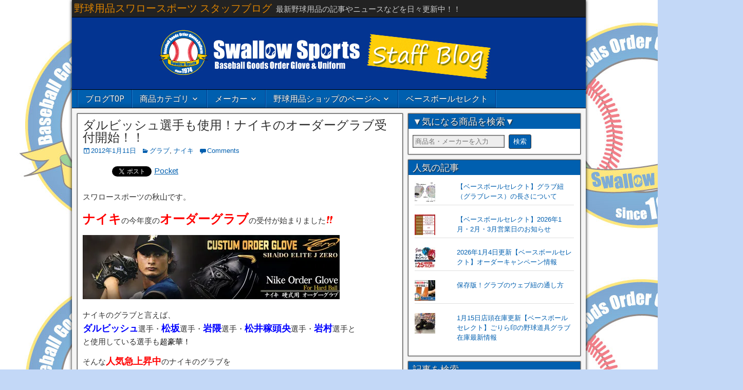

--- FILE ---
content_type: text/html; charset=UTF-8
request_url: https://www.4860-blog.com/nike/8206
body_size: 24183
content:
<!DOCTYPE html>
<html dir="ltr" lang="ja" prefix="og: https://ogp.me/ns#">
<head>
<meta charset="UTF-8">
<meta property="og:locale" content="ja_JP">
<meta property="og:site_name" content="野球用品スワロースポーツ スタッフブログ">
<meta property="og:type" content="article">
<meta property="og:title" content="ダルビッシュ選手も使用！ナイキのオーダーグラブ受付開始！！野球用品スワロースポーツ スタッフブログ">
<meta property="og:description" content="スワロースポーツの秋山です。ナイキの今年度のオーダーグラブの受付が始まりましたナイキのグラブと言えば、ダルビッ">
<meta property="og:url" content="https://www.4860-blog.com/nike/8206">
<meta property="og:image" content="https://www.4860-blog.com/wp-content/uploads/2016/06/ic_smile-63.gif">
<meta property="og:image:secure_url" content="https://www.4860-blog.com/wp-content/uploads/2016/06/ic_smile-63.gif">
<meta property="og:image:width" content="15">
<meta property="og:image:height" content="15">
<meta property="article:published_time" content="2012-01-11T00:00:46+00:00">
<meta property="article:modified_time" content="2012-01-11T00:00:46+00:00">
<meta property="Frontier Theme" content="1.3.3">
<meta name="author" content="swallow4860">
<meta name="description" content="スワロースポーツの秋山です。ナイキの今年度のオーダーグラブの受付が始まりましたナイキのグラブと言えば、ダルビッ">
<meta name="generator" content="All in One SEO (AIOSEO) 4.8.9,WordPress 6.8.3">
<meta name="msapplication-tileimage" content="https://i0.wp.com/www.4860-blog.com/wp-content/uploads/2016/06/cropped-blog-head-7-1.jpg?fit=270%2C270&#038;ssl=1">
<meta name="robots" content="max-image-preview:large">
<meta name="twitter:card" content="summary_large_image">
<meta name="twitter:creator" content="@4860_jp">
<meta name="twitter:description" content="スワロースポーツの秋山です。ナイキの今年度のオーダーグラブの受付が始まりましたナイキのグラブと言えば、ダルビッ">
<meta name="twitter:image" content="https://www.4860-blog.com/wp-content/uploads/2016/06/ic_smile-63.gif">
<meta name="twitter:site" content="@4860_jp">
<meta name="twitter:title" content="ダルビッシュ選手も使用！ナイキのオーダーグラブ受付開始！！野球用品スワロースポーツ スタッフブログ">
<meta name="viewport" content="initial-scale=1.0">
<title>ダルビッシュ選手も使用！ナイキのオーダーグラブ受付開始！！野球用品スワロースポーツ スタッフブログ</title>
<link rel="dns-prefetch" href="//secure.gravatar.com">
<link rel="dns-prefetch" href="//cdn.jsdelivr.net">
<link rel="dns-prefetch" href="//stats.wp.com">
<link rel="dns-prefetch" href="//fonts.googleapis.com">
<link rel="dns-prefetch" href="//v0.wordpress.com">
<link rel="dns-prefetch" href="//fonts.googleapis.com/css?family=Roboto+Condensed%3A400%2C700%7CArimo%3A400%2C700&#038;ver=6.8.3">
<link rel="dns-prefetch" href="//www.googletagmanager.com">
<link rel="canonical" href="https://www.4860-blog.com/nike/8206">
<link rel="profile" href="http://gmpg.org/xfn/11">
<link rel="pingback" href="https://www.4860-blog.com/xmlrpc.php">
<link rel="preconnect" href="//i0.wp.com">
<link rel="alternate" type="application/rss+xml" title="野球用品スワロースポーツ スタッフブログ &raquo; フィード" href="https://www.4860-blog.com/feed">
<link rel="alternate" type="application/rss+xml" title="野球用品スワロースポーツ スタッフブログ &raquo; コメントフィード" href="https://www.4860-blog.com/comments/feed">
<link rel="alternate" type="application/rss+xml" title="野球用品スワロースポーツ スタッフブログ &raquo; ダルビッシュ選手も使用！ナイキのオーダーグラブ受付開始！！ のコメントのフィード" href="https://www.4860-blog.com/nike/8206/feed">
<link rel="alternate" title="JSON" type="application/json" href="https://www.4860-blog.com/wp-json/wp/v2/posts/8206">
<link rel="alternate" title="oEmbed (JSON)" type="application/json+oembed" href="https://www.4860-blog.com/wp-json/oembed/1.0/embed?url=https%3A%2F%2Fwww.4860-blog.com%2Fnike%2F8206">
<link rel="alternate" title="oEmbed (XML)" type="text/xml+oembed" href="https://www.4860-blog.com/wp-json/oembed/1.0/embed?url=https%3A%2F%2Fwww.4860-blog.com%2Fnike%2F8206&#038;format=xml">
<link rel="https://api.w.org/" href="https://www.4860-blog.com/wp-json/">
<link rel="EditURI" type="application/rsd+xml" title="RSD" href="https://www.4860-blog.com/xmlrpc.php?rsd">
<link rel="shortlink" href="https://wp.me/s7FNwD-3785177">
<link rel="icon" href="https://i0.wp.com/www.4860-blog.com/wp-content/uploads/2016/06/cropped-blog-head-7-1.jpg?fit=32%2C32&#038;ssl=1" sizes="32x32">
<link rel="icon" href="https://i0.wp.com/www.4860-blog.com/wp-content/uploads/2016/06/cropped-blog-head-7-1.jpg?fit=192%2C192&#038;ssl=1" sizes="192x192">
<link rel="apple-touch-icon" href="https://i0.wp.com/www.4860-blog.com/wp-content/uploads/2016/06/cropped-blog-head-7-1.jpg?fit=180%2C180&#038;ssl=1">
<link rel="stylesheet" id="frontier-font-css" href="//fonts.googleapis.com/css?family=Roboto+Condensed%3A400%2C700%7CArimo%3A400%2C700&#038;ver=6.8.3" type="text/css" media="all">
<link rel="stylesheet" href="https://www.4860-blog.com/wp-content/plugins/wordpress-23-related-posts-plugin/static/themes/twocolumns.css?version=3.6.4">
<link rel="stylesheet" id="wp-block-library-css" href="https://www.4860-blog.com/wp-includes/css/dist/block-library/style.min.css?ver=6.8.3" type="text/css" media="all">
<link rel="stylesheet" id="mediaelement-css" href="https://www.4860-blog.com/wp-includes/js/mediaelement/mediaelementplayer-legacy.min.css?ver=4.2.17" type="text/css" media="all">
<link rel="stylesheet" id="wp-mediaelement-css" href="https://www.4860-blog.com/wp-includes/js/mediaelement/wp-mediaelement.min.css?ver=6.8.3" type="text/css" media="all">
<link rel="stylesheet" id="wordpress-popular-posts-css-css" href="https://www.4860-blog.com/wp-content/plugins/wordpress-popular-posts/assets/css/wpp.css?ver=5.0.2" type="text/css" media="all">
<link rel="stylesheet" id="genericons-css" href="https://www.4860-blog.com/wp-content/plugins/jetpack/_inc/genericons/genericons/genericons.css?ver=3.1" type="text/css" media="all">
<link rel="stylesheet" id="frontier-main-css" href="https://www.4860-blog.com/wp-content/themes/frontier/style.css?ver=1.3.3" type="text/css" media="all">
<link rel="stylesheet" id="frontier-responsive-css" href="https://www.4860-blog.com/wp-content/themes/frontier/responsive.css?ver=1.3.3" type="text/css" media="all">
<link rel="stylesheet" id="jetpack-subscriptions-css" href="https://www.4860-blog.com/wp-content/plugins/jetpack/_inc/build/subscriptions/subscriptions.min.css?ver=15.1.1" type="text/css" media="all">
<link rel="stylesheet" id="sharedaddy-css" href="https://www.4860-blog.com/wp-content/plugins/jetpack/modules/sharedaddy/sharing.css?ver=15.1.1" type="text/css" media="all">
<link rel="stylesheet" id="social-logos-css" href="https://www.4860-blog.com/wp-content/plugins/jetpack/_inc/social-logos/social-logos.min.css?ver=15.1.1" type="text/css" media="all">
<style type="text/css" media="all">/*<![CDATA[ */
img:is([sizes="auto" i], [sizes^="auto," i]) { contain-intrinsic-size: 3000px 1500px }
img.wp-smiley, img.emoji {
display: inline !important;
border: none !important;
box-shadow: none !important;
height: 1em !important;
width: 1em !important;
margin: 0 0.07em !important;
vertical-align: -0.1em !important;
background: none !important;
padding: 0 !important;
}
.wp-block-button__link{color:#fff;background-color:#32373c;border-radius:9999px;box-shadow:none;text-decoration:none;padding:calc(.667em + 2px) calc(1.333em + 2px);font-size:1.125em}.wp-block-file__button{background:#32373c;color:#fff;text-decoration:none}
.jetpack-sharing-buttons__services-list{display:flex;flex-direction:row;flex-wrap:wrap;gap:0;list-style-type:none;margin:5px;padding:0}.jetpack-sharing-buttons__services-list.has-small-icon-size{font-size:12px}.jetpack-sharing-buttons__services-list.has-normal-icon-size{font-size:16px}.jetpack-sharing-buttons__services-list.has-large-icon-size{font-size:24px}.jetpack-sharing-buttons__services-list.has-huge-icon-size{font-size:36px}@media print{.jetpack-sharing-buttons__services-list{display:none!important}}.editor-styles-wrapper .wp-block-jetpack-sharing-buttons{gap:0;padding-inline-start:0}ul.jetpack-sharing-buttons__services-list.has-background{padding:1.25em 2.375em}
:root{--wp--preset--aspect-ratio--square: 1;--wp--preset--aspect-ratio--4-3: 4/3;--wp--preset--aspect-ratio--3-4: 3/4;--wp--preset--aspect-ratio--3-2: 3/2;--wp--preset--aspect-ratio--2-3: 2/3;--wp--preset--aspect-ratio--16-9: 16/9;--wp--preset--aspect-ratio--9-16: 9/16;--wp--preset--color--black: #000000;--wp--preset--color--cyan-bluish-gray: #abb8c3;--wp--preset--color--white: #ffffff;--wp--preset--color--pale-pink: #f78da7;--wp--preset--color--vivid-red: #cf2e2e;--wp--preset--color--luminous-vivid-orange: #ff6900;--wp--preset--color--luminous-vivid-amber: #fcb900;--wp--preset--color--light-green-cyan: #7bdcb5;--wp--preset--color--vivid-green-cyan: #00d084;--wp--preset--color--pale-cyan-blue: #8ed1fc;--wp--preset--color--vivid-cyan-blue: #0693e3;--wp--preset--color--vivid-purple: #9b51e0;--wp--preset--gradient--vivid-cyan-blue-to-vivid-purple: linear-gradient(135deg,rgba(6,147,227,1) 0%,rgb(155,81,224) 100%);--wp--preset--gradient--light-green-cyan-to-vivid-green-cyan: linear-gradient(135deg,rgb(122,220,180) 0%,rgb(0,208,130) 100%);--wp--preset--gradient--luminous-vivid-amber-to-luminous-vivid-orange: linear-gradient(135deg,rgba(252,185,0,1) 0%,rgba(255,105,0,1) 100%);--wp--preset--gradient--luminous-vivid-orange-to-vivid-red: linear-gradient(135deg,rgba(255,105,0,1) 0%,rgb(207,46,46) 100%);--wp--preset--gradient--very-light-gray-to-cyan-bluish-gray: linear-gradient(135deg,rgb(238,238,238) 0%,rgb(169,184,195) 100%);--wp--preset--gradient--cool-to-warm-spectrum: linear-gradient(135deg,rgb(74,234,220) 0%,rgb(151,120,209) 20%,rgb(207,42,186) 40%,rgb(238,44,130) 60%,rgb(251,105,98) 80%,rgb(254,248,76) 100%);--wp--preset--gradient--blush-light-purple: linear-gradient(135deg,rgb(255,206,236) 0%,rgb(152,150,240) 100%);--wp--preset--gradient--blush-bordeaux: linear-gradient(135deg,rgb(254,205,165) 0%,rgb(254,45,45) 50%,rgb(107,0,62) 100%);--wp--preset--gradient--luminous-dusk: linear-gradient(135deg,rgb(255,203,112) 0%,rgb(199,81,192) 50%,rgb(65,88,208) 100%);--wp--preset--gradient--pale-ocean: linear-gradient(135deg,rgb(255,245,203) 0%,rgb(182,227,212) 50%,rgb(51,167,181) 100%);--wp--preset--gradient--electric-grass: linear-gradient(135deg,rgb(202,248,128) 0%,rgb(113,206,126) 100%);--wp--preset--gradient--midnight: linear-gradient(135deg,rgb(2,3,129) 0%,rgb(40,116,252) 100%);--wp--preset--font-size--small: 13px;--wp--preset--font-size--medium: 20px;--wp--preset--font-size--large: 36px;--wp--preset--font-size--x-large: 42px;--wp--preset--spacing--20: 0.44rem;--wp--preset--spacing--30: 0.67rem;--wp--preset--spacing--40: 1rem;--wp--preset--spacing--50: 1.5rem;--wp--preset--spacing--60: 2.25rem;--wp--preset--spacing--70: 3.38rem;--wp--preset--spacing--80: 5.06rem;--wp--preset--shadow--natural: 6px 6px 9px rgba(0, 0, 0, 0.2);--wp--preset--shadow--deep: 12px 12px 50px rgba(0, 0, 0, 0.4);--wp--preset--shadow--sharp: 6px 6px 0px rgba(0, 0, 0, 0.2);--wp--preset--shadow--outlined: 6px 6px 0px -3px rgba(255, 255, 255, 1), 6px 6px rgba(0, 0, 0, 1);--wp--preset--shadow--crisp: 6px 6px 0px rgba(0, 0, 0, 1);}:where(.is-layout-flex){gap: 0.5em;}:where(.is-layout-grid){gap: 0.5em;}body .is-layout-flex{display: flex;}.is-layout-flex{flex-wrap: wrap;align-items: center;}.is-layout-flex > :is(*, div){margin: 0;}body .is-layout-grid{display: grid;}.is-layout-grid > :is(*, div){margin: 0;}:where(.wp-block-columns.is-layout-flex){gap: 2em;}:where(.wp-block-columns.is-layout-grid){gap: 2em;}:where(.wp-block-post-template.is-layout-flex){gap: 1.25em;}:where(.wp-block-post-template.is-layout-grid){gap: 1.25em;}.has-black-color{color: var(--wp--preset--color--black) !important;}.has-cyan-bluish-gray-color{color: var(--wp--preset--color--cyan-bluish-gray) !important;}.has-white-color{color: var(--wp--preset--color--white) !important;}.has-pale-pink-color{color: var(--wp--preset--color--pale-pink) !important;}.has-vivid-red-color{color: var(--wp--preset--color--vivid-red) !important;}.has-luminous-vivid-orange-color{color: var(--wp--preset--color--luminous-vivid-orange) !important;}.has-luminous-vivid-amber-color{color: var(--wp--preset--color--luminous-vivid-amber) !important;}.has-light-green-cyan-color{color: var(--wp--preset--color--light-green-cyan) !important;}.has-vivid-green-cyan-color{color: var(--wp--preset--color--vivid-green-cyan) !important;}.has-pale-cyan-blue-color{color: var(--wp--preset--color--pale-cyan-blue) !important;}.has-vivid-cyan-blue-color{color: var(--wp--preset--color--vivid-cyan-blue) !important;}.has-vivid-purple-color{color: var(--wp--preset--color--vivid-purple) !important;}.has-black-background-color{background-color: var(--wp--preset--color--black) !important;}.has-cyan-bluish-gray-background-color{background-color: var(--wp--preset--color--cyan-bluish-gray) !important;}.has-white-background-color{background-color: var(--wp--preset--color--white) !important;}.has-pale-pink-background-color{background-color: var(--wp--preset--color--pale-pink) !important;}.has-vivid-red-background-color{background-color: var(--wp--preset--color--vivid-red) !important;}.has-luminous-vivid-orange-background-color{background-color: var(--wp--preset--color--luminous-vivid-orange) !important;}.has-luminous-vivid-amber-background-color{background-color: var(--wp--preset--color--luminous-vivid-amber) !important;}.has-light-green-cyan-background-color{background-color: var(--wp--preset--color--light-green-cyan) !important;}.has-vivid-green-cyan-background-color{background-color: var(--wp--preset--color--vivid-green-cyan) !important;}.has-pale-cyan-blue-background-color{background-color: var(--wp--preset--color--pale-cyan-blue) !important;}.has-vivid-cyan-blue-background-color{background-color: var(--wp--preset--color--vivid-cyan-blue) !important;}.has-vivid-purple-background-color{background-color: var(--wp--preset--color--vivid-purple) !important;}.has-black-border-color{border-color: var(--wp--preset--color--black) !important;}.has-cyan-bluish-gray-border-color{border-color: var(--wp--preset--color--cyan-bluish-gray) !important;}.has-white-border-color{border-color: var(--wp--preset--color--white) !important;}.has-pale-pink-border-color{border-color: var(--wp--preset--color--pale-pink) !important;}.has-vivid-red-border-color{border-color: var(--wp--preset--color--vivid-red) !important;}.has-luminous-vivid-orange-border-color{border-color: var(--wp--preset--color--luminous-vivid-orange) !important;}.has-luminous-vivid-amber-border-color{border-color: var(--wp--preset--color--luminous-vivid-amber) !important;}.has-light-green-cyan-border-color{border-color: var(--wp--preset--color--light-green-cyan) !important;}.has-vivid-green-cyan-border-color{border-color: var(--wp--preset--color--vivid-green-cyan) !important;}.has-pale-cyan-blue-border-color{border-color: var(--wp--preset--color--pale-cyan-blue) !important;}.has-vivid-cyan-blue-border-color{border-color: var(--wp--preset--color--vivid-cyan-blue) !important;}.has-vivid-purple-border-color{border-color: var(--wp--preset--color--vivid-purple) !important;}.has-vivid-cyan-blue-to-vivid-purple-gradient-background{background: var(--wp--preset--gradient--vivid-cyan-blue-to-vivid-purple) !important;}.has-light-green-cyan-to-vivid-green-cyan-gradient-background{background: var(--wp--preset--gradient--light-green-cyan-to-vivid-green-cyan) !important;}.has-luminous-vivid-amber-to-luminous-vivid-orange-gradient-background{background: var(--wp--preset--gradient--luminous-vivid-amber-to-luminous-vivid-orange) !important;}.has-luminous-vivid-orange-to-vivid-red-gradient-background{background: var(--wp--preset--gradient--luminous-vivid-orange-to-vivid-red) !important;}.has-very-light-gray-to-cyan-bluish-gray-gradient-background{background: var(--wp--preset--gradient--very-light-gray-to-cyan-bluish-gray) !important;}.has-cool-to-warm-spectrum-gradient-background{background: var(--wp--preset--gradient--cool-to-warm-spectrum) !important;}.has-blush-light-purple-gradient-background{background: var(--wp--preset--gradient--blush-light-purple) !important;}.has-blush-bordeaux-gradient-background{background: var(--wp--preset--gradient--blush-bordeaux) !important;}.has-luminous-dusk-gradient-background{background: var(--wp--preset--gradient--luminous-dusk) !important;}.has-pale-ocean-gradient-background{background: var(--wp--preset--gradient--pale-ocean) !important;}.has-electric-grass-gradient-background{background: var(--wp--preset--gradient--electric-grass) !important;}.has-midnight-gradient-background{background: var(--wp--preset--gradient--midnight) !important;}.has-small-font-size{font-size: var(--wp--preset--font-size--small) !important;}.has-medium-font-size{font-size: var(--wp--preset--font-size--medium) !important;}.has-large-font-size{font-size: var(--wp--preset--font-size--large) !important;}.has-x-large-font-size{font-size: var(--wp--preset--font-size--x-large) !important;}
:where(.wp-block-post-template.is-layout-flex){gap: 1.25em;}:where(.wp-block-post-template.is-layout-grid){gap: 1.25em;}
:where(.wp-block-columns.is-layout-flex){gap: 2em;}:where(.wp-block-columns.is-layout-grid){gap: 2em;}
:root :where(.wp-block-pullquote){font-size: 1.5em;line-height: 1.6;}
.widget_facebook_likebox {
overflow: hidden;
}
img#wpstats{display:none}
.flickity-enabled{position:relative}.flickity-enabled:focus{outline:0}.flickity-viewport{overflow:hidden;position:relative;height:100%}.flickity-slider{position:absolute;width:100%;height:100%}.flickity-enabled.is-draggable{-webkit-tap-highlight-color:transparent;tap-highlight-color:transparent;-webkit-user-select:none;-moz-user-select:none;-ms-user-select:none;user-select:none}.flickity-enabled.is-draggable .flickity-viewport{cursor:move;cursor:-webkit-grab;cursor:grab}.flickity-enabled.is-draggable .flickity-viewport.is-pointer-down{cursor:-webkit-grabbing;cursor:grabbing}.flickity-prev-next-button{position:absolute;top:50%;width:44px;height:44px;border:none;border-radius:50%;background:#fff;background:hsla(0,0%,100%,.75);cursor:pointer;-webkit-transform:translateY(-50%);transform:translateY(-50%)}.flickity-prev-next-button:hover{background:#fff}.flickity-prev-next-button:focus{outline:0;box-shadow:0 0 0 5px #09f}.flickity-prev-next-button:active{opacity:.6}.flickity-prev-next-button.previous{left:10px}.flickity-prev-next-button.next{right:10px}.flickity-rtl .flickity-prev-next-button.previous{left:auto;right:10px}.flickity-rtl .flickity-prev-next-button.next{right:auto;left:10px}.flickity-prev-next-button:disabled{opacity:.3;cursor:auto}.flickity-prev-next-button svg{position:absolute;left:20%;top:20%;width:60%;height:60%}.flickity-prev-next-button .arrow{fill:#333}.flickity-page-dots{position:absolute;width:100%;bottom:-25px;padding:0;margin:0;list-style:none;text-align:center;line-height:1}.flickity-rtl .flickity-page-dots{direction:rtl}.flickity-page-dots .dot{display:inline-block;width:10px;height:10px;margin:0 8px;background:#333;border-radius:50%;opacity:.25;cursor:pointer}.flickity-page-dots .dot.is-selected{opacity:1}
.slideout-menu{position:fixed;left:0;top:0;bottom:0;right:auto;z-index:0;width:256px;overflow-y:auto;-webkit-overflow-scrolling:touch;display:none}.slideout-menu.pushit-right{left:auto;right:0}.slideout-panel{position:relative;z-index:1;will-change:transform}.slideout-open,.slideout-open .slideout-panel,.slideout-open body{overflow:hidden}.slideout-open .slideout-menu{display:block}.pushit{display:none}
.recentcomments a{display:inline !important;padding:0 !important;margin:0 !important;}
.wp_social_bookmarking_light{
border: 0 !important;
padding: 10px 0 20px 0 !important;
margin: 0 !important;
}
.wp_social_bookmarking_light div{
float: left !important;
border: 0 !important;
padding: 0 !important;
margin: 0 5px 0px 0 !important;
min-height: 30px !important;
line-height: 18px !important;
text-indent: 0 !important;
}
.wp_social_bookmarking_light img{
border: 0 !important;
padding: 0;
margin: 0;
vertical-align: top !important;
}
.wp_social_bookmarking_light_clear{
clear: both !important;
}
#fb-root{
display: none;
}
.wsbl_facebook_like iframe{
max-width: none !important;
}
.wsbl_pinterest a{
border: 0px !important;
}
body.custom-background { background-color: #c3d8f7; background-image: url("https://www.4860-blog.com/wp-content/uploads/2016/06/sw-back.jpg"); background-position: left top; background-size: auto; background-repeat: repeat; background-attachment: scroll; }
.ios7.web-app-mode.has-fixed header{ background-color: rgba(14,77,161,.88);}
.box3 {
padding: 0.5em 1em;
margin: 2em 0;
color: #2c2c2f;
background: #005FAF;/*背景色*/
}
.box3 p {
margin: 0;
padding: 0;
}
.tokusyuu {
margin-top: 70px;
margin-bottom: 30px;
}
.title1{
font-size: 40px;
}
/* ]]>*/</style>
<style type="text/css" media="screen">/*<![CDATA[ */
#container 	{width: 1000px;}
#header 	{min-height: 0px;}
#content 	{width: 65%;}
#sidebar-left 	{width: 35%;}
#sidebar-right 	{width: 35%;}
.page-template-page-cs-php #content, .page-template-page-sc-php #content {width: 65%;}
.page-template-page-cs-php #sidebar-left, .page-template-page-sc-php #sidebar-left,
.page-template-page-cs-php #sidebar-right, .page-template-page-sc-php #sidebar-right {width: 35%;}
.page-template-page-scs-php #content {width: 50%;}
.page-template-page-scs-php #sidebar-left {width: 25%;}
.page-template-page-scs-php #sidebar-right {width: 25%;}
#header {
background-image: url('https://www.4860-blog.com/wp-content/uploads/2017/06/cropped-sw-blog.jpg' );
background-size: 1000px 140px;
}
#header {background-color:#FFFFFF;}
#nav-main {background-color:#005faf;}
#nav-main .nav-main {border-left: 1px solid #003787; border-right: 1px solid #1e7dcd;}
#nav-main .nav-main > li, #nav-main .nav-main > ul > .page_item {border-left: 1px solid #1e7dcd; border-right: 1px solid #003787;}
#top-bar {background-color:#222222;}
#bottom-bar {background-color:#222222;}
#main {background-color:#F5F5F5;}
.blog-view, .single-view, .author-info, .archive-info, .form-404 {background-color:#FFFFFF;}
.blog-view.sticky {background-color:#FFDC8A;}
.frontier-widget {background-color:#FFFFFF;}
.blog-view, .comment-author-admin > .comment-body, .bypostauthor > .comment-body {border-top: 6px solid #005faf;}
.page-nav > *, .comment-nav > *, .author-info .title, .comment-reply-link, .widget-title,
.widget_search .search-submit, .widget_calendar caption {background-color:#005faf;}
.genericon {color:#005faf;}
a {color:#005faf;}
a:hover {color:#0000EE;}
/* ]]>*/</style>
<script async src="https://www.googletagmanager.com/gtag/js?id=UA-853235-5"></script>
<script type="text/javascript" src="https://www.4860-blog.com/wp-content/plugins/head-cleaner/includes/js/jquery-1.4.2.min.js"></script>
<script type="text/javascript" src="https://www.4860-blog.com/wp-content/plugins/wordpress-popular-posts/assets/js/wpp-5.0.0.min.js?ver=5.0.2" id="wpp-js-js"></script>
<script type="text/javascript" src="https://www.4860-blog.com/wp-includes/js/jquery/jquery-migrate.min.js?ver=3.4.1" id="jquery-migrate-js"></script>
<script type="text/javascript" src="https://www.4860-blog.com/wp-content/plugins/google-analyticator/external-tracking.min.js?ver=6.5.4" id="ga-external-tracking-js"></script>
<script type="text/javascript">//<![CDATA[
window.dataLayer = window.dataLayer || [];
function gtag(){dataLayer.push(arguments);}
gtag('js', new Date());
gtag('config', 'UA-853235-5');
gtag('config', 'UA-853235-9', {
'accept_incoming': true,
'linker':{
'domains': ['www.4860-blog.com','www.4860.jp']
}
});
{"@context":"https:\/\/schema.org","@graph":[{"@type":"Article","@id":"https:\/\/www.4860-blog.com\/nike\/8206#article","name":"\u30c0\u30eb\u30d3\u30c3\u30b7\u30e5\u9078\u624b\u3082\u4f7f\u7528\uff01\u30ca\u30a4\u30ad\u306e\u30aa\u30fc\u30c0\u30fc\u30b0\u30e9\u30d6\u53d7\u4ed8\u958b\u59cb\uff01\uff01\u91ce\u7403\u7528\u54c1\u30b9\u30ef\u30ed\u30fc\u30b9\u30dd\u30fc\u30c4 \u30b9\u30bf\u30c3\u30d5\u30d6\u30ed\u30b0","headline":"\u30c0\u30eb\u30d3\u30c3\u30b7\u30e5\u9078\u624b\u3082\u4f7f\u7528\uff01\u30ca\u30a4\u30ad\u306e\u30aa\u30fc\u30c0\u30fc\u30b0\u30e9\u30d6\u53d7\u4ed8\u958b\u59cb\uff01\uff01","author":{"@id":"https:\/\/www.4860-blog.com\/author\/swallow4860#author"},"publisher":{"@id":"https:\/\/www.4860-blog.com\/#organization"},"image":{"@type":"ImageObject","url":"https:\/\/i0.wp.com\/www.4860-blog.com\/wp-content\/uploads\/2016\/06\/ic_smile-63.gif?fit=15%2C15&ssl=1","width":15,"height":15},"datePublished":"2012-01-11T09:00:46+09:00","dateModified":"2012-01-11T09:00:46+09:00","inLanguage":"ja","mainEntityOfPage":{"@id":"https:\/\/www.4860-blog.com\/nike\/8206#webpage"},"isPartOf":{"@id":"https:\/\/www.4860-blog.com\/nike\/8206#webpage"},"articleSection":"\u30b0\u30e9\u30d6, \u30ca\u30a4\u30ad"},{"@type":"BreadcrumbList","@id":"https:\/\/www.4860-blog.com\/nike\/8206#breadcrumblist","itemListElement":[{"@type":"ListItem","@id":"https:\/\/www.4860-blog.com#listItem","position":1,"name":"Home","item":"https:\/\/www.4860-blog.com","nextItem":{"@type":"ListItem","@id":"https:\/\/www.4860-blog.com\/category\/glove#listItem","name":"\u30b0\u30e9\u30d6"}},{"@type":"ListItem","@id":"https:\/\/www.4860-blog.com\/category\/glove#listItem","position":2,"name":"\u30b0\u30e9\u30d6","item":"https:\/\/www.4860-blog.com\/category\/glove","nextItem":{"@type":"ListItem","@id":"https:\/\/www.4860-blog.com\/nike\/8206#listItem","name":"\u30c0\u30eb\u30d3\u30c3\u30b7\u30e5\u9078\u624b\u3082\u4f7f\u7528\uff01\u30ca\u30a4\u30ad\u306e\u30aa\u30fc\u30c0\u30fc\u30b0\u30e9\u30d6\u53d7\u4ed8\u958b\u59cb\uff01\uff01"},"previousItem":{"@type":"ListItem","@id":"https:\/\/www.4860-blog.com#listItem","name":"Home"}},{"@type":"ListItem","@id":"https:\/\/www.4860-blog.com\/nike\/8206#listItem","position":3,"name":"\u30c0\u30eb\u30d3\u30c3\u30b7\u30e5\u9078\u624b\u3082\u4f7f\u7528\uff01\u30ca\u30a4\u30ad\u306e\u30aa\u30fc\u30c0\u30fc\u30b0\u30e9\u30d6\u53d7\u4ed8\u958b\u59cb\uff01\uff01","previousItem":{"@type":"ListItem","@id":"https:\/\/www.4860-blog.com\/category\/glove#listItem","name":"\u30b0\u30e9\u30d6"}}]},{"@type":"Organization","@id":"https:\/\/www.4860-blog.com\/#organization","name":"\u91ce\u7403\u7528\u54c1\u30b9\u30ef\u30ed\u30fc\u30b9\u30dd\u30fc\u30c4 \u30b9\u30bf\u30c3\u30d5\u30d6\u30ed\u30b0","description":"\u6700\u65b0\u91ce\u7403\u7528\u54c1\u306e\u8a18\u4e8b\u3084\u30cb\u30e5\u30fc\u30b9\u306a\u3069\u3092\u65e5\u3005\u66f4\u65b0\u4e2d\uff01\uff01","url":"https:\/\/www.4860-blog.com\/","sameAs":["https:\/\/twitter.com\/4860_jp"]},{"@type":"Person","@id":"https:\/\/www.4860-blog.com\/author\/swallow4860#author","url":"https:\/\/www.4860-blog.com\/author\/swallow4860","name":"swallow4860","image":{"@type":"ImageObject","@id":"https:\/\/www.4860-blog.com\/nike\/8206#authorImage","url":"https:\/\/secure.gravatar.com\/avatar\/28a6a6d2e1b0117ee90a2dc6fae23a3d38d9b9ecf474ae15d6f7c4469bfc581a?s=96&d=mm&r=g","width":96,"height":96,"caption":"swallow4860"}},{"@type":"WebPage","@id":"https:\/\/www.4860-blog.com\/nike\/8206#webpage","url":"https:\/\/www.4860-blog.com\/nike\/8206","name":"\u30c0\u30eb\u30d3\u30c3\u30b7\u30e5\u9078\u624b\u3082\u4f7f\u7528\uff01\u30ca\u30a4\u30ad\u306e\u30aa\u30fc\u30c0\u30fc\u30b0\u30e9\u30d6\u53d7\u4ed8\u958b\u59cb\uff01\uff01\u91ce\u7403\u7528\u54c1\u30b9\u30ef\u30ed\u30fc\u30b9\u30dd\u30fc\u30c4 \u30b9\u30bf\u30c3\u30d5\u30d6\u30ed\u30b0","description":"\u30b9\u30ef\u30ed\u30fc\u30b9\u30dd\u30fc\u30c4\u306e\u79cb\u5c71\u3067\u3059\u3002\u30ca\u30a4\u30ad\u306e\u4eca\u5e74\u5ea6\u306e\u30aa\u30fc\u30c0\u30fc\u30b0\u30e9\u30d6\u306e\u53d7\u4ed8\u304c\u59cb\u307e\u308a\u307e\u3057\u305f\u30ca\u30a4\u30ad\u306e\u30b0\u30e9\u30d6\u3068\u8a00\u3048\u3070\u3001\u30c0\u30eb\u30d3\u30c3","inLanguage":"ja","isPartOf":{"@id":"https:\/\/www.4860-blog.com\/#website"},"breadcrumb":{"@id":"https:\/\/www.4860-blog.com\/nike\/8206#breadcrumblist"},"author":{"@id":"https:\/\/www.4860-blog.com\/author\/swallow4860#author"},"creator":{"@id":"https:\/\/www.4860-blog.com\/author\/swallow4860#author"},"image":{"@type":"ImageObject","url":"https:\/\/i0.wp.com\/www.4860-blog.com\/wp-content\/uploads\/2016\/06\/ic_smile-63.gif?fit=15%2C15&ssl=1","@id":"https:\/\/www.4860-blog.com\/nike\/8206\/#mainImage","width":15,"height":15},"primaryImageOfPage":{"@id":"https:\/\/www.4860-blog.com\/nike\/8206#mainImage"},"datePublished":"2012-01-11T09:00:46+09:00","dateModified":"2012-01-11T09:00:46+09:00"},{"@type":"WebSite","@id":"https:\/\/www.4860-blog.com\/#website","url":"https:\/\/www.4860-blog.com\/","name":"\u91ce\u7403\u7528\u54c1\u30b9\u30ef\u30ed\u30fc\u30b9\u30dd\u30fc\u30c4 \u30b9\u30bf\u30c3\u30d5\u30d6\u30ed\u30b0","description":"\u6700\u65b0\u91ce\u7403\u7528\u54c1\u306e\u8a18\u4e8b\u3084\u30cb\u30e5\u30fc\u30b9\u306a\u3069\u3092\u65e5\u3005\u66f4\u65b0\u4e2d\uff01\uff01","inLanguage":"ja","publisher":{"@id":"https:\/\/www.4860-blog.com\/#organization"}}]}
window._wpemojiSettings = {"baseUrl":"https:\/\/s.w.org\/images\/core\/emoji\/16.0.1\/72x72\/","ext":".png","svgUrl":"https:\/\/s.w.org\/images\/core\/emoji\/16.0.1\/svg\/","svgExt":".svg","source":{"concatemoji":"https:\/\/www.4860-blog.com\/wp-includes\/js\/wp-emoji-release.min.js?ver=6.8.3"}};
!function(s,n){var o,i,e;function c(e){try{var t={supportTests:e,timestamp:(new Date).valueOf()};sessionStorage.setItem(o,JSON.stringify(t))}catch(e){}}function p(e,t,n){e.clearRect(0,0,e.canvas.width,e.canvas.height),e.fillText(t,0,0);var t=new Uint32Array(e.getImageData(0,0,e.canvas.width,e.canvas.height).data),a=(e.clearRect(0,0,e.canvas.width,e.canvas.height),e.fillText(n,0,0),new Uint32Array(e.getImageData(0,0,e.canvas.width,e.canvas.height).data));return t.every(function(e,t){return e===a[t]})}function u(e,t){e.clearRect(0,0,e.canvas.width,e.canvas.height),e.fillText(t,0,0);for(var n=e.getImageData(16,16,1,1),a=0;a<n.data.length;a++)if(0!==n.data[a])return!1;return!0}function f(e,t,n,a){switch(t){case"flag":return n(e,"\ud83c\udff3\ufe0f\u200d\u26a7\ufe0f","\ud83c\udff3\ufe0f\u200b\u26a7\ufe0f")?!1:!n(e,"\ud83c\udde8\ud83c\uddf6","\ud83c\udde8\u200b\ud83c\uddf6")&&!n(e,"\ud83c\udff4\udb40\udc67\udb40\udc62\udb40\udc65\udb40\udc6e\udb40\udc67\udb40\udc7f","\ud83c\udff4\u200b\udb40\udc67\u200b\udb40\udc62\u200b\udb40\udc65\u200b\udb40\udc6e\u200b\udb40\udc67\u200b\udb40\udc7f");case"emoji":return!a(e,"\ud83e\udedf")}return!1}function g(e,t,n,a){var r="undefined"!=typeof WorkerGlobalScope&&self instanceof WorkerGlobalScope?new OffscreenCanvas(300,150):s.createElement("canvas"),o=r.getContext("2d",{willReadFrequently:!0}),i=(o.textBaseline="top",o.font="600 32px Arial",{});return e.forEach(function(e){i[e]=t(o,e,n,a)}),i}function t(e){var t=s.createElement("script");t.src=e,t.defer=!0,s.head.appendChild(t)}"undefined"!=typeof Promise&&(o="wpEmojiSettingsSupports",i=["flag","emoji"],n.supports={everything:!0,everythingExceptFlag:!0},e=new Promise(function(e){s.addEventListener("DOMContentLoaded",e,{once:!0})}),new Promise(function(t){var n=function(){try{var e=JSON.parse(sessionStorage.getItem(o));if("object"==typeof e&&"number"==typeof e.timestamp&&(new Date).valueOf()<e.timestamp+604800&&"object"==typeof e.supportTests)return e.supportTests}catch(e){}return null}();if(!n){if("undefined"!=typeof Worker&&"undefined"!=typeof OffscreenCanvas&&"undefined"!=typeof URL&&URL.createObjectURL&&"undefined"!=typeof Blob)try{var e="postMessage("+g.toString()+"("+[JSON.stringify(i),f.toString(),p.toString(),u.toString()].join(",")+"));",a=new Blob([e],{type:"text/javascript"}),r=new Worker(URL.createObjectURL(a),{name:"wpTestEmojiSupports"});return void(r.onmessage=function(e){c(n=e.data),r.terminate(),t(n)})}catch(e){}c(n=g(i,f,p,u))}t(n)}).then(function(e){for(var t in e)n.supports[t]=e[t],n.supports.everything=n.supports.everything&&n.supports[t],"flag"!==t&&(n.supports.everythingExceptFlag=n.supports.everythingExceptFlag&&n.supports[t]);n.supports.everythingExceptFlag=n.supports.everythingExceptFlag&&!n.supports.flag,n.DOMReady=!1,n.readyCallback=function(){n.DOMReady=!0}}).then(function(){return e}).then(function(){var e;n.supports.everything||(n.readyCallback(),(e=n.source||{}).concatemoji?t(e.concatemoji):e.wpemoji&&e.twemoji&&(t(e.twemoji),t(e.wpemoji)))}))}((window,document),window._wpemojiSettings);
var wpp_params = {"sampling_active":"0","sampling_rate":"100","ajax_url":"https:\/\/www.4860-blog.com\/wp-json\/wordpress-popular-posts\/v1\/popular-posts","ID":"8206","token":"61a09befce","debug":""};
window._wp_rp_static_base_url = 'https://wprp.sovrn.com/static/';
window._wp_rp_wp_ajax_url = "https://www.4860-blog.com/wp-admin/admin-ajax.php";
window._wp_rp_plugin_version = '3.6.4';
window._wp_rp_post_id = '8206';
window._wp_rp_num_rel_posts = '6';
window._wp_rp_thumbnails = true;
window._wp_rp_post_title = '%E3%83%80%E3%83%AB%E3%83%93%E3%83%83%E3%82%B7%E3%83%A5%E9%81%B8%E6%89%8B%E3%82%82%E4%BD%BF%E7%94%A8%EF%BC%81%E3%83%8A%E3%82%A4%E3%82%AD%E3%81%AE%E3%82%AA%E3%83%BC%E3%83%80%E3%83%BC%E3%82%B0%E3%83%A9%E3%83%96%E5%8F%97%E4%BB%98%E9%96%8B%E5%A7%8B%EF%BC%81%EF%BC%81';
window._wp_rp_post_tags = ['%E6%9C%AA%E5%88%86%E9%A1%9E', 'a', 'br', 'span', 'height'];
window._wp_rp_promoted_content = true;
(function (d, s, id) {
var js, fjs = d.getElementsByTagName(s)[0];
if (d.getElementById(id)) return;
js = d.createElement(s);
js.id = id;
js.src = "//connect.facebook.net/en_US/sdk.js#xfbml=1&version=v2.7";
fjs.parentNode.insertBefore(js, fjs);
}(document, 'script', 'facebook-jssdk'));
var analyticsFileTypes = [''];
var analyticsSnippet = 'enabled';
var analyticsEventTracking = 'enabled';
var _gaq = _gaq || [];
_gaq.push(['_setAccount', 'UA-853235-5']);
_gaq.push(['_addDevId', 'i9k95']); // Google Analyticator App ID with Google
_gaq.push(['_trackPageview']);
(function() {
var ga = document.createElement('script'); ga.type = 'text/javascript'; ga.async = true;
ga.src = ('https:' == document.location.protocol ? 'https://ssl' : 'http://www') + '.google-analytics.com/ga.js';
var s = document.getElementsByTagName('script')[0]; s.parentNode.insertBefore(ga, s);
})();
//]]></script>
</head>

<body class="wp-singular post-template-default single single-post postid-8206 single-format-standard custom-background wp-theme-frontier">
	
	
<div id="container" class="cf" itemscope itemtype="http://schema.org/WebPage">
	
			
		<div id="top-bar" class="cf">
			
			<div id="top-bar-info">
														<h2 id="site-title"><a href="https://www.4860-blog.com/" data-wpel-link="internal">野球用品スワロースポーツ スタッフブログ</a></h2>				
									<span id="site-description">最新野球用品の記事やニュースなどを日々更新中！！</span>
							</div>

			
					</div>
	
			<div id="header" class="cf" itemscope itemtype="http://schema.org/WPHeader" role="banner">
			
							<div id="header-logo">
					<a href="https://www.4860-blog.com/" data-wpel-link="internal"><img src="https://www.4860-blog.com/wp-content/uploads/2017/06/sw-blog-2.jpg" alt="野球用品スワロースポーツ スタッフブログ" /></a>
				</div>
			
			
					</div>
	
			
		<nav id="nav-main" class="cf stack" itemscope itemtype="http://schema.org/SiteNavigationElement" role="navigation" aria-label="Main Menu">
			
			
			<ul id="menu-pc%e7%94%a8%e3%83%a1%e3%82%a4%e3%83%b3%e3%83%a1%e3%83%8b%e3%83%a5%e3%83%bc" class="nav-main"><li id="menu-item-16250" class="menu-item menu-item-type-custom menu-item-object-custom menu-item-home menu-item-16250"><a href="https://www.4860-blog.com/" data-wpel-link="internal">ブログTOP</a></li>
<li id="menu-item-3464" class="menu-item menu-item-type-taxonomy menu-item-object-category menu-item-has-children menu-item-3464"><a target="_blank" href="https://www.4860-blog.com/category/product-category" title="商品関連ブログ" data-wpel-link="internal">商品カテゴリ</a>
<ul class="sub-menu">
	<li id="menu-item-16353" class="menu-item menu-item-type-taxonomy menu-item-object-category current-post-ancestor current-menu-parent current-post-parent menu-item-16353"><a href="https://www.4860-blog.com/category/glove" data-wpel-link="internal">グラブ</a></li>
	<li id="menu-item-16317" class="menu-item menu-item-type-taxonomy menu-item-object-category menu-item-16317"><a href="https://www.4860-blog.com/category/spike" data-wpel-link="internal">スパイク</a></li>
	<li id="menu-item-16312" class="menu-item menu-item-type-taxonomy menu-item-object-category menu-item-16312"><a href="https://www.4860-blog.com/category/wear" data-wpel-link="internal">ウェア</a></li>
	<li id="menu-item-16314" class="menu-item menu-item-type-taxonomy menu-item-object-category menu-item-16314"><a href="https://www.4860-blog.com/category/batt" data-wpel-link="internal">バット</a></li>
	<li id="menu-item-16355" class="menu-item menu-item-type-taxonomy menu-item-object-category menu-item-16355"><a href="https://www.4860-blog.com/category/gloves" data-wpel-link="internal">手袋</a></li>
	<li id="menu-item-16319" class="menu-item menu-item-type-taxonomy menu-item-object-category menu-item-16319"><a href="https://www.4860-blog.com/category/maintenance" data-wpel-link="internal">お手入れ</a></li>
	<li id="menu-item-16322" class="menu-item menu-item-type-taxonomy menu-item-object-category menu-item-16322"><a href="https://www.4860-blog.com/category/bag" data-wpel-link="internal">バッグ</a></li>
	<li id="menu-item-16324" class="menu-item menu-item-type-taxonomy menu-item-object-category menu-item-16324"><a href="https://www.4860-blog.com/category/protect" data-wpel-link="internal">防具</a></li>
	<li id="menu-item-16356" class="menu-item menu-item-type-taxonomy menu-item-object-category menu-item-16356"><a href="https://www.4860-blog.com/category/training" data-wpel-link="internal">トレーニング</a></li>
	<li id="menu-item-16327" class="menu-item menu-item-type-taxonomy menu-item-object-category menu-item-16327"><a href="https://www.4860-blog.com/category/accessories" data-wpel-link="internal">アクセサリー</a></li>
	<li id="menu-item-16329" class="menu-item menu-item-type-taxonomy menu-item-object-category menu-item-16329"><a href="https://www.4860-blog.com/category/supplement" data-wpel-link="internal">サプリメント</a></li>
	<li id="menu-item-16354" class="menu-item menu-item-type-taxonomy menu-item-object-category menu-item-16354"><a href="https://www.4860-blog.com/category/break-in" data-wpel-link="internal">湯もみ型付け</a></li>
</ul>
</li>
<li id="menu-item-3463" class="menu-item menu-item-type-taxonomy menu-item-object-category menu-item-has-children menu-item-3463"><a target="_blank" href="https://www.4860-blog.com/category/maker" title="メーカー関連ブログ" data-wpel-link="internal">メーカー</a>
<ul class="sub-menu">
	<li id="menu-item-16352" class="menu-item menu-item-type-taxonomy menu-item-object-category menu-item-16352"><a href="https://www.4860-blog.com/category/mizuno" data-wpel-link="internal">ミズノ</a></li>
	<li id="menu-item-16311" class="menu-item menu-item-type-taxonomy menu-item-object-category menu-item-16311"><a href="https://www.4860-blog.com/category/kubota" data-wpel-link="internal">久保田スラッガー</a></li>
	<li id="menu-item-16313" class="menu-item menu-item-type-taxonomy menu-item-object-category menu-item-16313"><a href="https://www.4860-blog.com/category/ssk" data-wpel-link="internal">エスエスケイ</a></li>
	<li id="menu-item-16315" class="menu-item menu-item-type-taxonomy menu-item-object-category menu-item-16315"><a href="https://www.4860-blog.com/category/asics" data-wpel-link="internal">アシックス</a></li>
	<li id="menu-item-16316" class="menu-item menu-item-type-taxonomy menu-item-object-category menu-item-16316"><a href="https://www.4860-blog.com/category/zett" data-wpel-link="internal">ゼット</a></li>
	<li id="menu-item-16318" class="menu-item menu-item-type-taxonomy menu-item-object-category menu-item-16318"><a href="https://www.4860-blog.com/category/hatakeyama" data-wpel-link="internal">ハタケヤマ</a></li>
	<li id="menu-item-16320" class="menu-item menu-item-type-taxonomy menu-item-object-category menu-item-16320"><a href="https://www.4860-blog.com/category/underarmour" data-wpel-link="internal">アンダーアーマー</a></li>
	<li id="menu-item-16321" class="menu-item menu-item-type-taxonomy menu-item-object-category menu-item-16321"><a href="https://www.4860-blog.com/category/hi-gold" data-wpel-link="internal">ハイゴールド</a></li>
	<li id="menu-item-16325" class="menu-item menu-item-type-taxonomy menu-item-object-category menu-item-16325"><a href="https://www.4860-blog.com/category/tamazawa" data-wpel-link="internal">タマザワ</a></li>
	<li id="menu-item-16323" class="menu-item menu-item-type-taxonomy menu-item-object-category menu-item-16323"><a href="https://www.4860-blog.com/category/wilson" data-wpel-link="internal">ウィルソン</a></li>
	<li id="menu-item-16330" class="menu-item menu-item-type-taxonomy menu-item-object-category menu-item-16330"><a href="https://www.4860-blog.com/category/rawlings" data-wpel-link="internal">ローリングス</a></li>
	<li id="menu-item-16326" class="menu-item menu-item-type-taxonomy menu-item-object-category menu-item-16326"><a href="https://www.4860-blog.com/category/descente" data-wpel-link="internal">デサント</a></li>
	<li id="menu-item-16328" class="menu-item menu-item-type-taxonomy menu-item-object-category menu-item-16328"><a href="https://www.4860-blog.com/category/xanax" data-wpel-link="internal">ザナックス</a></li>
	<li id="menu-item-16331" class="menu-item menu-item-type-taxonomy menu-item-object-category current-post-ancestor current-menu-parent current-post-parent menu-item-16331"><a href="https://www.4860-blog.com/category/nike" data-wpel-link="internal">ナイキ</a></li>
	<li id="menu-item-16332" class="menu-item menu-item-type-taxonomy menu-item-object-category menu-item-16332"><a href="https://www.4860-blog.com/category/adidas" data-wpel-link="internal">アディダス</a></li>
	<li id="menu-item-16334" class="menu-item menu-item-type-taxonomy menu-item-object-category menu-item-16334"><a href="https://www.4860-blog.com/category/ipselect" data-wpel-link="internal">アイピーセレクト</a></li>
	<li id="menu-item-16335" class="menu-item menu-item-type-taxonomy menu-item-object-category menu-item-16335"><a href="https://www.4860-blog.com/category/onyone" data-wpel-link="internal">オンヨネ</a></li>
	<li id="menu-item-16336" class="menu-item menu-item-type-taxonomy menu-item-object-category menu-item-16336"><a href="https://www.4860-blog.com/category/yanase" data-wpel-link="internal">ヤナセ</a></li>
	<li id="menu-item-16341" class="menu-item menu-item-type-taxonomy menu-item-object-category menu-item-16341"><a href="https://www.4860-blog.com/category/oldhickory" data-wpel-link="internal">オールドヒッコリー</a></li>
	<li id="menu-item-16339" class="menu-item menu-item-type-taxonomy menu-item-object-category menu-item-16339"><a href="https://www.4860-blog.com/category/fires" data-wpel-link="internal">ファイヤーズ</a></li>
	<li id="menu-item-16342" class="menu-item menu-item-type-taxonomy menu-item-object-category menu-item-16342"><a href="https://www.4860-blog.com/category/louisville" data-wpel-link="internal">ルイスビルスラッガー</a></li>
	<li id="menu-item-16284" class="menu-item menu-item-type-taxonomy menu-item-object-category menu-item-16284"><a href="https://www.4860-blog.com/category/%e4%bd%90%e8%97%a4%e3%82%b0%e3%83%a9%e3%83%96" data-wpel-link="internal">佐藤グラブ</a></li>
	<li id="menu-item-16306" class="menu-item menu-item-type-taxonomy menu-item-object-category menu-item-16306"><a href="https://www.4860-blog.com/category/evoshield" data-wpel-link="internal">エボシールド</a></li>
	<li id="menu-item-16343" class="menu-item menu-item-type-taxonomy menu-item-object-category menu-item-16343"><a href="https://www.4860-blog.com/category/sureplay" data-wpel-link="internal">シュアプレイ</a></li>
	<li id="menu-item-16340" class="menu-item menu-item-type-taxonomy menu-item-object-category menu-item-16340"><a href="https://www.4860-blog.com/category/mcdavid" data-wpel-link="internal">マクダビッド</a></li>
	<li id="menu-item-16345" class="menu-item menu-item-type-taxonomy menu-item-object-category menu-item-16345"><a href="https://www.4860-blog.com/category/skins" data-wpel-link="internal">スキンズ</a></li>
	<li id="menu-item-16333" class="menu-item menu-item-type-taxonomy menu-item-object-category menu-item-16333"><a href="https://www.4860-blog.com/category/worldp" data-wpel-link="internal">ワールドペガサス</a></li>
	<li id="menu-item-16337" class="menu-item menu-item-type-taxonomy menu-item-object-category menu-item-16337"><a href="https://www.4860-blog.com/category/reword" data-wpel-link="internal">レワード</a></li>
	<li id="menu-item-16344" class="menu-item menu-item-type-taxonomy menu-item-object-category menu-item-16344"><a href="https://www.4860-blog.com/category/franklin" data-wpel-link="internal">フランクリン</a></li>
	<li id="menu-item-16346" class="menu-item menu-item-type-taxonomy menu-item-object-category menu-item-16346"><a href="https://www.4860-blog.com/category/chrio" data-wpel-link="internal">クリオ</a></li>
	<li id="menu-item-16338" class="menu-item menu-item-type-taxonomy menu-item-object-category menu-item-16338"><a href="https://www.4860-blog.com/category/promark" data-wpel-link="internal">プロマーク</a></li>
	<li id="menu-item-16347" class="menu-item menu-item-type-taxonomy menu-item-object-category menu-item-16347"><a href="https://www.4860-blog.com/category/atoms" data-wpel-link="internal">アトムズ</a></li>
	<li id="menu-item-16349" class="menu-item menu-item-type-taxonomy menu-item-object-category menu-item-16349"><a href="https://www.4860-blog.com/category/evoshield" data-wpel-link="internal">エボシールド</a></li>
	<li id="menu-item-16348" class="menu-item menu-item-type-taxonomy menu-item-object-category menu-item-16348"><a href="https://www.4860-blog.com/category/cutters" data-wpel-link="internal">カッターズ</a></li>
	<li id="menu-item-16351" class="menu-item menu-item-type-taxonomy menu-item-object-category menu-item-16351"><a href="https://www.4860-blog.com/category/ben" data-wpel-link="internal">ベンゼネラル</a></li>
	<li id="menu-item-16350" class="menu-item menu-item-type-taxonomy menu-item-object-category menu-item-16350"><a href="https://www.4860-blog.com/category/isono" data-wpel-link="internal">イソノ</a></li>
</ul>
</li>
<li id="menu-item-16251" class="menu-item menu-item-type-custom menu-item-object-custom menu-item-has-children menu-item-16251"><a href="http://www.4860.jp/" data-wpel-link="external" target="_blank" rel="external noopener noreferrer">野球用品ショップのページへ</a>
<ul class="sub-menu">
	<li id="menu-item-16254" class="menu-item menu-item-type-custom menu-item-object-custom menu-item-16254"><a href="https://www.4860.jp/sub/all_maker_category/" data-wpel-link="external" target="_blank" rel="external noopener noreferrer">メーカー一覧</a></li>
	<li id="menu-item-16255" class="menu-item menu-item-type-custom menu-item-object-custom menu-item-16255"><a href="https://www.4860.jp/item_list/?kw=" data-wpel-link="external" target="_blank" rel="external noopener noreferrer">カテゴリ一覧</a></li>
	<li id="menu-item-16252" class="menu-item menu-item-type-custom menu-item-object-custom menu-item-16252"><a href="https://www.4860.jp/original-order/" data-wpel-link="external" target="_blank" rel="external noopener noreferrer">オーダー品一覧</a></li>
	<li id="menu-item-16253" class="menu-item menu-item-type-custom menu-item-object-custom menu-item-16253"><a href="http://www.4860.jp/uniform/index/" data-wpel-link="external" target="_blank" rel="external noopener noreferrer">チームユニフォーム</a></li>
</ul>
</li>
<li id="menu-item-16307" class="menu-item menu-item-type-custom menu-item-object-custom menu-item-16307"><a target="_blank" href="https://www.4860.jp/contents/baseballselect/" data-wpel-link="external" rel="external noopener noreferrer">ベースボールセレクト</a></li>
</ul>
					</nav>
	
	
<div id="main" class="col-cs cf">

<div id="content" class="cf" itemscope itemtype="http://schema.org/Blog" role="main">

	
	
	
	
					
<article id="post-8206" class="single-view post-8206 post type-post status-publish format-standard has-post-thumbnail hentry category-glove category-nike" itemprop="blogPost" itemscope itemtype="http://schema.org/BlogPosting">


<header class="entry-header cf">
		<h1 class="entry-title" itemprop="headline" ><a href="https://www.4860-blog.com/nike/8206" data-wpel-link="internal">ダルビッシュ選手も使用！ナイキのオーダーグラブ受付開始！！</a></h1>
	</header>

<div class="entry-byline cf">
	
	
			<div class="entry-date" itemprop="datePublished" >
			<i class="genericon genericon-day"></i><a class="updated" href="https://www.4860-blog.com/nike/8206" data-wpel-link="internal">2012年1月11日</a>
		</div>
	
			<div class="entry-categories">
			<i class="genericon genericon-category"></i><a href="https://www.4860-blog.com/category/glove" rel="category tag" data-wpel-link="internal">グラブ</a>, <a href="https://www.4860-blog.com/category/nike" rel="category tag" data-wpel-link="internal">ナイキ</a>		</div>
	
			<div class="entry-comment-info">
			<i class="genericon genericon-comment"></i><a href="#comment-area">Comments</a>
		</div>
	
	
	</div>

<div class="entry-content cf" itemprop="text" >
	
	
	<div class='wp_social_bookmarking_light'>
            <div class="wsbl_hatena_button"><a href="//b.hatena.ne.jp/entry/https://www.4860-blog.com/nike/8206" class="hatena-bookmark-button" data-hatena-bookmark-title="ダルビッシュ選手も使用！ナイキのオーダーグラブ受付開始！！" data-hatena-bookmark-layout="simple-balloon" title="このエントリーをはてなブックマークに追加" data-wpel-link="external" target="_blank" rel="external noopener noreferrer"> <img data-recalc-dims="1" decoding="async" src="https://i0.wp.com/b.hatena.ne.jp/images/entry-button/button-only%402x.png?resize=20%2C20" alt="このエントリーをはてなブックマークに追加" width="20" height="20" style="border: none;" /></a><script type="text/javascript" src="//b.hatena.ne.jp/js/bookmark_button.js" charset="utf-8" async="async"></script></div>
            <div class="wsbl_facebook_like"><div id="fb-root"></div><fb:like href="https://www.4860-blog.com/nike/8206" layout="button_count" action="like" width="100" share="false" show_faces="false" ></fb:like></div>
            <div class="wsbl_twitter"><a href="https://twitter.com/share" class="twitter-share-button" data-url="https://www.4860-blog.com/nike/8206" data-text="ダルビッシュ選手も使用！ナイキのオーダーグラブ受付開始！！" data-wpel-link="external" target="_blank" rel="external noopener noreferrer">Tweet</a></div>
            <div class="wsbl_pocket"><a href="https://getpocket.com/save" class="pocket-btn" data-lang="en" data-save-url="https://www.4860-blog.com/nike/8206" data-pocket-count="none" data-pocket-align="left" data-wpel-link="external" target="_blank" rel="external noopener noreferrer">Pocket</a><script type="text/javascript">!function(d,i){if(!d.getElementById(i)){var j=d.createElement("script");j.id=i;j.src="https://widgets.getpocket.com/v1/j/btn.js?v=1";var w=d.getElementById(i);d.body.appendChild(j);}}(document,"pocket-btn-js");</script></div>
    </div>
<br class='wp_social_bookmarking_light_clear' />
<p>スワロースポーツの秋山です。</p>
<p><strong><span style="color: #ff0000; font-size: x-large">ナイキ</span></strong>の今年度の<span style="color: #ff0000; font-size: x-large"><strong>オーダーグラブ</strong></span>の受付が始まりました<img data-recalc-dims="1" decoding="async" src="https://i0.wp.com/parts.blog.livedoor.jp/img/emoji//ic_biccuri02.gif?resize=15%2C15" width="15" height="15"></p>
<p><a title="nik-ord-title-kg" href="http://www.4860.jp/sub/nike/" target="_blank" data-wpel-link="external" rel="external noopener noreferrer"><img data-recalc-dims="1" decoding="async" class=pict border=0 hspace=5 alt=nik-ord-title-kg src="https://i0.wp.com/www.4860-blog.com/wp-content/uploads/swallow4860/imgs/7/e/7ee96cff-s.jpg?resize=500%2C125&#038;ssl=1" width="500" height="125"></a></p>
<p>ナイキのグラブと言えば、<br /><span style="color: #0000ff; font-size: large"><strong>ダルビッシュ</strong></span>選手・<span style="color: #0000ff; font-size: large"><strong>松坂</strong></span>選手・<strong><span style="color: #0000ff; font-size: large">岩隈</span></strong>選手・<strong><span style="color: #0000ff; font-size: large">松井稼頭央</span></strong>選手・<strong><span style="color: #0000ff; font-size: large">岩村</span></strong>選手と<br />と使用している選手も<span style="color: #000000">超豪華！</span></p>
<p>そんな<span style="color: #ff0000; font-size: large"><strong>人気急上昇中</strong></span>のナイキのグラブを<br />ぜひ自分の好みに合わせてオーダーしてみてはいかがでしょうか<img data-recalc-dims="1" decoding="async" src="https://i0.wp.com/parts.blog.livedoor.jp/img/emoji//ic_question.gif?resize=15%2C15" width="15" height="15"></p>
<p>昨年度に比べて、選べる項目も増えており、<br />最高のグラブができること間違いなしです！</p>
<p>これからオーダーグラブの購入を検討されている方へ！<br /><strong><span style="color: #ff0000; font-size: large">ナイキ</span></strong>をおススメいたします<img data-recalc-dims="1" decoding="async" src="https://i0.wp.com/parts.blog.livedoor.jp/img/emoji//ic_good.gif?resize=15%2C15" width="15" height="15"></p>
<p>●硬式用<br /><a href="http://www.4860.jp/contents/order/nike/nik-ord-kg/nik-ord-kg.php" data-wpel-link="external" target="_blank" rel="external noopener noreferrer">http://www.4860.jp/contents/order/nike/nik-ord-kg/nik-ord-kg.php</a></p>
<p>●軟式用<br /><a href="http://www.4860.jp/contents/order/nike/nik-ord-ng/nik-ord-ng.php" data-wpel-link="external" target="_blank" rel="external noopener noreferrer">http://www.4860.jp/contents/order/nike/nik-ord-ng/nik-ord-ng.php</a></p>
<p>●その他ミットやシグネイチャーモデルはこちらから<br /><a href="http://www.4860.jp/sub/nike/" data-wpel-link="external" target="_blank" rel="external noopener noreferrer">http://www.4860.jp/sub/nike/</a></p>
<p><img data-recalc-dims="1" decoding="async" style="width: 307px; height: 372px" class=pict border=0 hspace=5 alt=img_580291_20191887_0 src="https://i0.wp.com/www.4860-blog.com/wp-content/uploads/swallow4860/imgs/7/0/70a7fc52.jpg?resize=388%2C450&#038;ssl=1" width="388" height="450"></p>
<p>ナイキのグラブを使用している松坂選手。<br />ダルビッシュに負けない活躍を期待してます！！</p>

<div class="wp_rp_wrap  wp_rp_twocolumns" id="wp_rp_first"><div class="wp_rp_content"><h3 class="related_post_title">その他関連記事</h3><ul class="related_post wp_rp"><li data-position="0" data-poid="in-9380" data-post-type="none" ><a href="https://www.4860-blog.com/wilson/9380" class="wp_rp_thumbnail" data-wpel-link="internal"><img data-recalc-dims="1" decoding="async" src="https://i0.wp.com/www.4860-blog.com/wp-content/uploads/2016/06/dae086a6-s-2.jpg?resize=150%2C150&#038;ssl=1" alt="来年のドラフト候補生がウィルソンを愛用！" width="150" height="150" /></a><a href="https://www.4860-blog.com/wilson/9380" class="wp_rp_title" data-wpel-link="internal">来年のドラフト候補生がウィルソンを愛用！</a></li><li data-position="1" data-poid="in-21611" data-post-type="none" ><a href="https://www.4860-blog.com/maker/21611" class="wp_rp_thumbnail" data-wpel-link="internal"><img data-recalc-dims="1" decoding="async" src="https://i0.wp.com/www.4860-blog.com/wp-content/uploads/2019/09/ony-okj99752_1.jpg?resize=150%2C150&#038;ssl=1" alt="オンヨネアンダーシャツ！オールシーズン着用できるアンダーシャツ（OKJ99752）" width="150" height="150" /></a><a href="https://www.4860-blog.com/maker/21611" class="wp_rp_title" data-wpel-link="internal">オンヨネアンダーシャツ！オールシーズン着用できるアンダーシャツ（OKJ99752）</a></li><li data-position="2" data-poid="in-12707" data-post-type="none" ><a href="https://www.4860-blog.com/maker/12707" class="wp_rp_thumbnail" data-wpel-link="internal"><img data-recalc-dims="1" loading="lazy" decoding="async" src="https://i0.wp.com/www.4860-blog.com/wp-content/uploads/2016/11/raw-gs5g117_1.jpg?resize=150%2C150&#038;ssl=1" alt="ローリングスの特価グラブが入荷！（ソフト用）" width="150" height="150" /></a><a href="https://www.4860-blog.com/maker/12707" class="wp_rp_title" data-wpel-link="internal">ローリングスの特価グラブが入荷！（ソフト用）</a></li><li data-position="3" data-poid="in-27793" data-post-type="none" ><a href="https://www.4860-blog.com/maker/27793" class="wp_rp_thumbnail" data-wpel-link="internal"><img data-recalc-dims="1" loading="lazy" decoding="async" src="https://i0.wp.com/www.4860-blog.com/wp-content/uploads/2022/10/ms1.jpg?resize=150%2C150&#038;ssl=1" alt="【ベースボールセレクト】ミズノプロ　限定 軟式 内野用グラブ 宮本型" width="150" height="150" /></a><a href="https://www.4860-blog.com/maker/27793" class="wp_rp_title" data-wpel-link="internal">【ベースボールセレクト】ミズノプロ　限定 軟式 内野用グラブ 宮本型</a></li><li data-position="4" data-poid="in-15969" data-post-type="none" ><a href="https://www.4860-blog.com/hatakeyama/15969" class="wp_rp_thumbnail" data-wpel-link="internal"><img data-recalc-dims="1" loading="lazy" decoding="async" src="https://i0.wp.com/www.4860-blog.com/wp-content/uploads/2017/11/IMG_20171125_103808.jpg?resize=150%2C150&#038;ssl=1" alt="【ベースボールセレクト】11/27のPickup：限定ミット／ハタケヤマ KSO-M8SW3！！" width="150" height="150" /></a><a href="https://www.4860-blog.com/hatakeyama/15969" class="wp_rp_title" data-wpel-link="internal">【ベースボールセレクト】11/27のPickup：限定ミット／ハタケヤマ KSO-M8SW3！！</a></li><li data-position="5" data-poid="in-7654" data-post-type="none" ><a href="https://www.4860-blog.com/customers-voice/7654" class="wp_rp_thumbnail" data-wpel-link="internal"><img data-recalc-dims="1" loading="lazy" decoding="async" src="https://i0.wp.com/www.4860-blog.com/wp-content/plugins/wordpress-23-related-posts-plugin/static/thumbs/6.jpg?resize=150%2C150&#038;ssl=1" alt="立派なグローブ、嫉妬を覚えるほどでした" width="150" height="150" /></a><a href="https://www.4860-blog.com/customers-voice/7654" class="wp_rp_title" data-wpel-link="internal">立派なグローブ、嫉妬を覚えるほどでした</a></li></ul></div></div>
<div class="sharedaddy sd-sharing-enabled"><div class="robots-nocontent sd-block sd-social sd-social-icon sd-sharing"><h3 class="sd-title">共有:</h3><div class="sd-content"><ul><li class="share-twitter"><a rel="nofollow noopener noreferrer" data-shared="sharing-twitter-8206" class="share-twitter sd-button share-icon no-text" href="https://www.4860-blog.com/nike/8206?share=twitter" target="_blank" aria-labelledby="sharing-twitter-8206" data-wpel-link="internal">
				<span id="sharing-twitter-8206" hidden>クリックして X で共有 (新しいウィンドウで開きます)</span>
				<span>X</span>
			</a></li><li class="share-facebook"><a rel="nofollow noopener noreferrer" data-shared="sharing-facebook-8206" class="share-facebook sd-button share-icon no-text" href="https://www.4860-blog.com/nike/8206?share=facebook" target="_blank" aria-labelledby="sharing-facebook-8206" data-wpel-link="internal">
				<span id="sharing-facebook-8206" hidden>Facebook で共有するにはクリックしてください (新しいウィンドウで開きます)</span>
				<span>Facebook</span>
			</a></li><li class="share-end"></li></ul></div></div></div>
	
	
	
	</div>

<footer class="entry-footer cf">
	
			<div class="entry-updated updated" itemprop="dateModified" >
			Updated: 2012年1月11日 &mdash; 9:00 AM		</div>
	
			<div class="entry-tags"></div>
	
	</footer>


</article>


	<div class="post-nav cf">
		<div class="link-prev"><a href="https://www.4860-blog.com/gloves/8204" title="アディダス 野球用品 2012年 モデル入荷！" data-wpel-link="internal">&#8592; Previous Post</a></div><div class="link-next"><a href="https://www.4860-blog.com/spike/8208" title="ビックサイズ スパイク・シューズ特集" data-wpel-link="internal">Next Post &#8594;</a></div>	</div>

			<div id="comment-area">
<div id="comments">
	
		<div id="respond" class="comment-respond">
		<h3 id="reply-title" class="comment-reply-title">コメントを残す <small><a rel="nofollow" id="cancel-comment-reply-link" href="/nike/8206#respond" style="display:none;" data-wpel-link="internal">コメントをキャンセル</a></small></h3><form action="https://www.4860-blog.com/wp-comments-post.php" method="post" id="commentform" class="comment-form"><p class="comment-notes"><span id="email-notes">メールアドレスが公開されることはありません。</span> <span class="required-field-message"><span class="required">※</span> が付いている欄は必須項目です</span></p><p class="comment-form-comment"><label for="comment">コメント <span class="required">※</span></label> <textarea id="comment" name="comment" cols="45" rows="8" maxlength="65525" required></textarea></p><p class="comment-form-author"><label for="author">名前 <span class="required">※</span></label> <input id="author" name="author" type="text" value="" size="30" maxlength="245" autocomplete="name" required /></p>
<p class="comment-form-email"><label for="email">メール <span class="required">※</span></label> <input id="email" name="email" type="email" value="" size="30" maxlength="100" aria-describedby="email-notes" autocomplete="email" required /></p>
<p class="comment-form-url"><label for="url">サイト</label> <input id="url" name="url" type="url" value="" size="30" maxlength="200" autocomplete="url" /></p>
<p class="comment-subscription-form"><input type="checkbox" name="subscribe_comments" id="subscribe_comments" value="subscribe" style="width: auto; -moz-appearance: checkbox; -webkit-appearance: checkbox;" /> <label class="subscribe-label" id="subscribe-label" for="subscribe_comments">新しいコメントをメールで通知</label></p><p class="comment-subscription-form"><input type="checkbox" name="subscribe_blog" id="subscribe_blog" value="subscribe" style="width: auto; -moz-appearance: checkbox; -webkit-appearance: checkbox;" /> <label class="subscribe-label" id="subscribe-blog-label" for="subscribe_blog">新しい投稿をメールで受け取る</label></p><p class="form-submit"><input name="submit" type="submit" id="submit" class="submit" value="コメントを送信" /> <input type='hidden' name='comment_post_ID' value='8206' id='comment_post_ID' />
<input type='hidden' name='comment_parent' id='comment_parent' value='0' />
</p><p style="display: none;"><input type="hidden" id="akismet_comment_nonce" name="akismet_comment_nonce" value="a6093f06ac" /></p><p style="display: none !important;" class="akismet-fields-container" data-prefix="ak_"><label>&#916;<textarea name="ak_hp_textarea" cols="45" rows="8" maxlength="100"></textarea></label><input type="hidden" id="ak_js_1" name="ak_js" value="112"/><script>document.getElementById( "ak_js_1" ).setAttribute( "value", ( new Date() ).getTime() );</script></p></form>	</div><!-- #respond -->
	</div></div>
			
	
	
	
	
</div>

<div id="sidebar-right" class="sidebar cf" itemscope itemtype="http://schema.org/WPSideBar" role="complementary" aria-label="Sidebar Right">
		<aside id="widgets-wrap-sidebar-right">

					<section id="text-2" class="widget-sidebar frontier-widget widget_text"><h2 class="widget-title">▼気になる商品を検索▼</h2>			<div class="textwidget"><div class="widget-sidebar widget_search" id="search-4">
	<form action="https://www.4860.jp/item_list/" class="search-form" method="get" role="search" name="side_search_box" method="get" id="side_search_box" target="_blank">
		<label>
			<input type="text" name="kw" value="" placeholder="商品名・メーカーを入力" class="search-field">
		</label>
		<input type="submit" value="検索" class="search-submit" id="SubmitBtn">
	</form>
</div></div>
		</section><section id="top-posts-2" class="widget-sidebar frontier-widget widget_top-posts"><h2 class="widget-title">人気の記事</h2><ul class='widgets-list-layout no-grav'>
<li><a href="https://www.4860-blog.com/maker/26264" title="【ベースボールセレクト】グラブ紐（グラブレース）の長さについて" class="bump-view" data-bump-view="tp" data-wpel-link="internal"><img loading="lazy" width="40" height="40" src="https://i0.wp.com/www.4860-blog.com/wp-content/uploads/2021/11/syuuri.jpg?fit=800%2C600&#038;ssl=1&#038;resize=40%2C40" srcset="https://i0.wp.com/www.4860-blog.com/wp-content/uploads/2021/11/syuuri.jpg?fit=800%2C600&amp;ssl=1&amp;resize=40%2C40 1x, https://i0.wp.com/www.4860-blog.com/wp-content/uploads/2021/11/syuuri.jpg?fit=800%2C600&amp;ssl=1&amp;resize=60%2C60 1.5x, https://i0.wp.com/www.4860-blog.com/wp-content/uploads/2021/11/syuuri.jpg?fit=800%2C600&amp;ssl=1&amp;resize=80%2C80 2x, https://i0.wp.com/www.4860-blog.com/wp-content/uploads/2021/11/syuuri.jpg?fit=800%2C600&amp;ssl=1&amp;resize=120%2C120 3x, https://i0.wp.com/www.4860-blog.com/wp-content/uploads/2021/11/syuuri.jpg?fit=800%2C600&amp;ssl=1&amp;resize=160%2C160 4x" alt="【ベースボールセレクト】グラブ紐（グラブレース）の長さについて" data-pin-nopin="true" class="widgets-list-layout-blavatar" /></a><div class="widgets-list-layout-links">
								<a href="https://www.4860-blog.com/maker/26264" title="【ベースボールセレクト】グラブ紐（グラブレース）の長さについて" class="bump-view" data-bump-view="tp" data-wpel-link="internal">【ベースボールセレクト】グラブ紐（グラブレース）の長さについて</a>
							</div>
							</li><li><a href="https://www.4860-blog.com/%e3%82%b9%e3%83%af%e3%83%ad%e3%83%bc%e3%82%b9%e3%83%9d%e3%83%bc%e3%83%84%e5%ae%9f%e5%ba%97%e8%88%97/24396" title="【ベースボールセレクト】2026年1月・2月・3月営業日のお知らせ" class="bump-view" data-bump-view="tp" data-wpel-link="internal"><img loading="lazy" width="40" height="40" src="https://i0.wp.com/www.4860-blog.com/wp-content/uploads/2020/11/caa5f781acb440dddf6c151fc26d054b.jpg?fit=720%2C1200&#038;ssl=1&#038;resize=40%2C40" srcset="https://i0.wp.com/www.4860-blog.com/wp-content/uploads/2020/11/caa5f781acb440dddf6c151fc26d054b.jpg?fit=720%2C1200&amp;ssl=1&amp;resize=40%2C40 1x, https://i0.wp.com/www.4860-blog.com/wp-content/uploads/2020/11/caa5f781acb440dddf6c151fc26d054b.jpg?fit=720%2C1200&amp;ssl=1&amp;resize=60%2C60 1.5x, https://i0.wp.com/www.4860-blog.com/wp-content/uploads/2020/11/caa5f781acb440dddf6c151fc26d054b.jpg?fit=720%2C1200&amp;ssl=1&amp;resize=80%2C80 2x, https://i0.wp.com/www.4860-blog.com/wp-content/uploads/2020/11/caa5f781acb440dddf6c151fc26d054b.jpg?fit=720%2C1200&amp;ssl=1&amp;resize=120%2C120 3x, https://i0.wp.com/www.4860-blog.com/wp-content/uploads/2020/11/caa5f781acb440dddf6c151fc26d054b.jpg?fit=720%2C1200&amp;ssl=1&amp;resize=160%2C160 4x" alt="【ベースボールセレクト】2026年1月・2月・3月営業日のお知らせ" data-pin-nopin="true" class="widgets-list-layout-blavatar" /></a><div class="widgets-list-layout-links">
								<a href="https://www.4860-blog.com/%e3%82%b9%e3%83%af%e3%83%ad%e3%83%bc%e3%82%b9%e3%83%9d%e3%83%bc%e3%83%84%e5%ae%9f%e5%ba%97%e8%88%97/24396" title="【ベースボールセレクト】2026年1月・2月・3月営業日のお知らせ" class="bump-view" data-bump-view="tp" data-wpel-link="internal">【ベースボールセレクト】2026年1月・2月・3月営業日のお知らせ</a>
							</div>
							</li><li><a href="https://www.4860-blog.com/maker/30032" title="2026年1月4日更新【ベースボールセレクト】オーダーキャンペーン情報" class="bump-view" data-bump-view="tp" data-wpel-link="internal"><img loading="lazy" width="40" height="40" src="https://i0.wp.com/www.4860-blog.com/wp-content/uploads/2025/10/19-16-kub-ord-can-sei.jpg?fit=600%2C600&#038;ssl=1&#038;resize=40%2C40" srcset="https://i0.wp.com/www.4860-blog.com/wp-content/uploads/2025/10/19-16-kub-ord-can-sei.jpg?fit=600%2C600&amp;ssl=1&amp;resize=40%2C40 1x, https://i0.wp.com/www.4860-blog.com/wp-content/uploads/2025/10/19-16-kub-ord-can-sei.jpg?fit=600%2C600&amp;ssl=1&amp;resize=60%2C60 1.5x, https://i0.wp.com/www.4860-blog.com/wp-content/uploads/2025/10/19-16-kub-ord-can-sei.jpg?fit=600%2C600&amp;ssl=1&amp;resize=80%2C80 2x, https://i0.wp.com/www.4860-blog.com/wp-content/uploads/2025/10/19-16-kub-ord-can-sei.jpg?fit=600%2C600&amp;ssl=1&amp;resize=120%2C120 3x, https://i0.wp.com/www.4860-blog.com/wp-content/uploads/2025/10/19-16-kub-ord-can-sei.jpg?fit=600%2C600&amp;ssl=1&amp;resize=160%2C160 4x" alt="2026年1月4日更新【ベースボールセレクト】オーダーキャンペーン情報" data-pin-nopin="true" class="widgets-list-layout-blavatar" /></a><div class="widgets-list-layout-links">
								<a href="https://www.4860-blog.com/maker/30032" title="2026年1月4日更新【ベースボールセレクト】オーダーキャンペーン情報" class="bump-view" data-bump-view="tp" data-wpel-link="internal">2026年1月4日更新【ベースボールセレクト】オーダーキャンペーン情報</a>
							</div>
							</li><li><a href="https://www.4860-blog.com/uncategorized/7958" title="保存版！グラブのウェブ紐の通し方" class="bump-view" data-bump-view="tp" data-wpel-link="internal"><img loading="lazy" width="40" height="40" src="https://i0.wp.com/www.4860-blog.com/wp-content/uploads/2010/11/title-swa-care-g.jpg?fit=1000%2C400&#038;ssl=1&#038;resize=40%2C40" srcset="https://i0.wp.com/www.4860-blog.com/wp-content/uploads/2010/11/title-swa-care-g.jpg?fit=1000%2C400&amp;ssl=1&amp;resize=40%2C40 1x, https://i0.wp.com/www.4860-blog.com/wp-content/uploads/2010/11/title-swa-care-g.jpg?fit=1000%2C400&amp;ssl=1&amp;resize=60%2C60 1.5x, https://i0.wp.com/www.4860-blog.com/wp-content/uploads/2010/11/title-swa-care-g.jpg?fit=1000%2C400&amp;ssl=1&amp;resize=80%2C80 2x, https://i0.wp.com/www.4860-blog.com/wp-content/uploads/2010/11/title-swa-care-g.jpg?fit=1000%2C400&amp;ssl=1&amp;resize=120%2C120 3x, https://i0.wp.com/www.4860-blog.com/wp-content/uploads/2010/11/title-swa-care-g.jpg?fit=1000%2C400&amp;ssl=1&amp;resize=160%2C160 4x" alt="保存版！グラブのウェブ紐の通し方" data-pin-nopin="true" class="widgets-list-layout-blavatar" /></a><div class="widgets-list-layout-links">
								<a href="https://www.4860-blog.com/uncategorized/7958" title="保存版！グラブのウェブ紐の通し方" class="bump-view" data-bump-view="tp" data-wpel-link="internal">保存版！グラブのウェブ紐の通し方</a>
							</div>
							</li><li><a href="https://www.4860-blog.com/maker/29460" title="1月15日店頭在庫更新【ベースボールセレクト】ごりら印の野球道具グラブ在庫最新情報" class="bump-view" data-bump-view="tp" data-wpel-link="internal"><img loading="lazy" width="40" height="40" src="https://i0.wp.com/www.4860-blog.com/wp-content/uploads/2024/10/IMG_8637-scaled.jpg?fit=900%2C1200&#038;ssl=1&#038;resize=40%2C40" srcset="https://i0.wp.com/www.4860-blog.com/wp-content/uploads/2024/10/IMG_8637-scaled.jpg?fit=900%2C1200&amp;ssl=1&amp;resize=40%2C40 1x, https://i0.wp.com/www.4860-blog.com/wp-content/uploads/2024/10/IMG_8637-scaled.jpg?fit=900%2C1200&amp;ssl=1&amp;resize=60%2C60 1.5x, https://i0.wp.com/www.4860-blog.com/wp-content/uploads/2024/10/IMG_8637-scaled.jpg?fit=900%2C1200&amp;ssl=1&amp;resize=80%2C80 2x, https://i0.wp.com/www.4860-blog.com/wp-content/uploads/2024/10/IMG_8637-scaled.jpg?fit=900%2C1200&amp;ssl=1&amp;resize=120%2C120 3x, https://i0.wp.com/www.4860-blog.com/wp-content/uploads/2024/10/IMG_8637-scaled.jpg?fit=900%2C1200&amp;ssl=1&amp;resize=160%2C160 4x" alt="1月15日店頭在庫更新【ベースボールセレクト】ごりら印の野球道具グラブ在庫最新情報" data-pin-nopin="true" class="widgets-list-layout-blavatar" /></a><div class="widgets-list-layout-links">
								<a href="https://www.4860-blog.com/maker/29460" title="1月15日店頭在庫更新【ベースボールセレクト】ごりら印の野球道具グラブ在庫最新情報" class="bump-view" data-bump-view="tp" data-wpel-link="internal">1月15日店頭在庫更新【ベースボールセレクト】ごりら印の野球道具グラブ在庫最新情報</a>
							</div>
							</li></ul>
</section><section id="search-3" class="widget-sidebar frontier-widget widget_search"><h2 class="widget-title">記事を検索</h2><form role="search" method="get" class="search-form" action="https://www.4860-blog.com/">
				<label>
					<span class="screen-reader-text">検索:</span>
					<input type="search" class="search-field" placeholder="検索&hellip;" value="" name="s" />
				</label>
				<input type="submit" class="search-submit" value="検索" />
			</form></section><section id="facebook-likebox-2" class="widget-sidebar frontier-widget widget_facebook_likebox"><h2 class="widget-title"><a href="https://www.facebook.com/4860jp/" data-wpel-link="external" target="_blank" rel="external noopener noreferrer">Facebookページ</a></h2>		<div id="fb-root"></div>
		<div class="fb-page" data-href="https://www.facebook.com/4860jp/" data-width="300"  data-height="444" data-hide-cover="false" data-show-facepile="true" data-tabs="timeline" data-hide-cta="false" data-small-header="false">
		<div class="fb-xfbml-parse-ignore"><blockquote cite="https://www.facebook.com/4860jp/"><a href="https://www.facebook.com/4860jp/" data-wpel-link="external" target="_blank" rel="external noopener noreferrer">Facebookページ</a></blockquote></div>
		</div>
		</section>
		<section id="recent-posts-3" class="widget-sidebar frontier-widget widget_recent_entries">
		<h2 class="widget-title">最近の投稿</h2>
		<ul>
											<li>
					<a href="https://www.4860-blog.com/uncategorized/30166" data-wpel-link="internal">【 2026年福袋｜3日連続紹介・2日目】</a>
											<span class="post-date">2025年12月19日</span>
									</li>
											<li>
					<a href="https://www.4860-blog.com/uncategorized/30161" data-wpel-link="internal">【 2026年福袋｜3日連続紹介・2日目】</a>
											<span class="post-date">2025年12月18日</span>
									</li>
											<li>
					<a href="https://www.4860-blog.com/uncategorized/30155" data-wpel-link="internal">2026年福袋グラブ福袋紹介！【1/1着予定！】</a>
											<span class="post-date">2025年12月17日</span>
									</li>
											<li>
					<a href="https://www.4860-blog.com/uncategorized/30112" data-wpel-link="internal">【12/1 0時〜】                                                        楽天・Yahoo!にて福袋販売スタートのお知らせ</a>
											<span class="post-date">2025年11月29日</span>
									</li>
											<li>
					<a href="https://www.4860-blog.com/uncategorized/30093" data-wpel-link="internal">【本日18時スタート】2026年福袋 販売開始のお知らせ</a>
											<span class="post-date">2025年11月21日</span>
									</li>
					</ul>

		</section><section id="tag_cloud-2" class="widget-sidebar frontier-widget widget_tag_cloud"><h2 class="widget-title">人気のカテゴリー</h2><div class="tagcloud"><a href="https://www.4860-blog.com/category/maintenance" class="tag-cloud-link tag-link-20 tag-link-position-1" style="font-size: 15.615062761506pt;" aria-label="お手入れ (39個の項目)" data-wpel-link="internal">お手入れ</a>
<a href="https://www.4860-blog.com/category/ipselect" class="tag-cloud-link tag-link-47 tag-link-position-2" style="font-size: 17.07949790795pt;" aria-label="アイピーセレクト (70個の項目)" data-wpel-link="internal">アイピーセレクト</a>
<a href="https://www.4860-blog.com/category/accessories" class="tag-cloud-link tag-link-33 tag-link-position-3" style="font-size: 16.903765690377pt;" aria-label="アクセサリー (65個の項目)" data-wpel-link="internal">アクセサリー</a>
<a href="https://www.4860-blog.com/category/adidas" class="tag-cloud-link tag-link-42 tag-link-position-4" style="font-size: 16.55230125523pt;" aria-label="アディダス (57個の項目)" data-wpel-link="internal">アディダス</a>
<a href="https://www.4860-blog.com/category/atoms" class="tag-cloud-link tag-link-60 tag-link-position-5" style="font-size: 14.502092050209pt;" aria-label="アトムズ (25個の項目)" data-wpel-link="internal">アトムズ</a>
<a href="https://www.4860-blog.com/category/isono" class="tag-cloud-link tag-link-64 tag-link-position-6" style="font-size: 11.221757322176pt;" aria-label="イソノ (6個の項目)" data-wpel-link="internal">イソノ</a>
<a href="https://www.4860-blog.com/category/wilson" class="tag-cloud-link tag-link-27 tag-link-position-7" style="font-size: 18.778242677824pt;" aria-label="ウィルソン (138個の項目)" data-wpel-link="internal">ウィルソン</a>
<a href="https://www.4860-blog.com/category/evoshield" class="tag-cloud-link tag-link-62 tag-link-position-8" style="font-size: 10.34309623431pt;" aria-label="エボシールド (4個の項目)" data-wpel-link="internal">エボシールド</a>
<a href="https://www.4860-blog.com/category/onyone" class="tag-cloud-link tag-link-48 tag-link-position-9" style="font-size: 16.317991631799pt;" aria-label="オンヨネ (52個の項目)" data-wpel-link="internal">オンヨネ</a>
<a href="https://www.4860-blog.com/category/oldhickory" class="tag-cloud-link tag-link-54 tag-link-position-10" style="font-size: 12.100418410042pt;" aria-label="オールドヒッコリー (9個の項目)" data-wpel-link="internal">オールドヒッコリー</a>
<a href="https://www.4860-blog.com/category/cutters" class="tag-cloud-link tag-link-61 tag-link-position-11" style="font-size: 12.334728033473pt;" aria-label="カッターズ (10個の項目)" data-wpel-link="internal">カッターズ</a>
<a href="https://www.4860-blog.com/category/chrio" class="tag-cloud-link tag-link-59 tag-link-position-12" style="font-size: 8pt;" aria-label="クリオ (1個の項目)" data-wpel-link="internal">クリオ</a>
<a href="https://www.4860-blog.com/category/glove-mitt" class="tag-cloud-link tag-link-44 tag-link-position-13" style="font-size: 18.778242677824pt;" aria-label="グラブ・ミット (137個の項目)" data-wpel-link="internal">グラブ・ミット</a>
<a href="https://www.4860-blog.com/category/supplement" class="tag-cloud-link tag-link-36 tag-link-position-14" style="font-size: 12.744769874477pt;" aria-label="サプリメント (12個の項目)" data-wpel-link="internal">サプリメント</a>
<a href="https://www.4860-blog.com/category/supporters" class="tag-cloud-link tag-link-35 tag-link-position-15" style="font-size: 13.44769874477pt;" aria-label="サポーター (16個の項目)" data-wpel-link="internal">サポーター</a>
<a href="https://www.4860-blog.com/category/xanax" class="tag-cloud-link tag-link-34 tag-link-position-16" style="font-size: 18.602510460251pt;" aria-label="ザナックス (129個の項目)" data-wpel-link="internal">ザナックス</a>
<a href="https://www.4860-blog.com/category/sureplay" class="tag-cloud-link tag-link-56 tag-link-position-17" style="font-size: 12.334728033473pt;" aria-label="シュアプレイ (10個の項目)" data-wpel-link="internal">シュアプレイ</a>
<a href="https://www.4860-blog.com/category/zeems" class="tag-cloud-link tag-link-37 tag-link-position-18" style="font-size: 18.485355648536pt;" aria-label="ジームス (122個の項目)" data-wpel-link="internal">ジームス</a>
<a href="https://www.4860-blog.com/category/skins" class="tag-cloud-link tag-link-58 tag-link-position-19" style="font-size: 11.807531380753pt;" aria-label="スキンズ (8個の項目)" data-wpel-link="internal">スキンズ</a>
<a href="https://www.4860-blog.com/category/spike-shoes" class="tag-cloud-link tag-link-46 tag-link-position-20" style="font-size: 15.146443514644pt;" aria-label="スパイク・シューズ (32個の項目)" data-wpel-link="internal">スパイク・シューズ</a>
<a href="https://www.4860-blog.com/category/softball" class="tag-cloud-link tag-link-29 tag-link-position-21" style="font-size: 18.661087866109pt;" aria-label="ソフトボール (131個の項目)" data-wpel-link="internal">ソフトボール</a>
<a href="https://www.4860-blog.com/category/tamazawa" class="tag-cloud-link tag-link-31 tag-link-position-22" style="font-size: 18.485355648536pt;" aria-label="タマザワ (122個の項目)" data-wpel-link="internal">タマザワ</a>
<a href="https://www.4860-blog.com/category/descente" class="tag-cloud-link tag-link-32 tag-link-position-23" style="font-size: 18.485355648536pt;" aria-label="デサント (122個の項目)" data-wpel-link="internal">デサント</a>
<a href="https://www.4860-blog.com/category/training" class="tag-cloud-link tag-link-40 tag-link-position-24" style="font-size: 15.673640167364pt;" aria-label="トレーニング (40個の項目)" data-wpel-link="internal">トレーニング</a>
<a href="https://www.4860-blog.com/category/nike" class="tag-cloud-link tag-link-41 tag-link-position-25" style="font-size: 16.493723849372pt;" aria-label="ナイキ (55個の項目)" data-wpel-link="internal">ナイキ</a>
<a href="https://www.4860-blog.com/category/hi-gold" class="tag-cloud-link tag-link-24 tag-link-position-26" style="font-size: 17.372384937238pt;" aria-label="ハイゴールド (78個の項目)" data-wpel-link="internal">ハイゴールド</a>
<a href="https://www.4860-blog.com/category/bag" class="tag-cloud-link tag-link-25 tag-link-position-27" style="font-size: 16.728033472803pt;" aria-label="バッグ (61個の項目)" data-wpel-link="internal">バッグ</a>
<a href="https://www.4860-blog.com/category/fires" class="tag-cloud-link tag-link-52 tag-link-position-28" style="font-size: 14.092050209205pt;" aria-label="ファイヤーズ (21個の項目)" data-wpel-link="internal">ファイヤーズ</a>
<a href="https://www.4860-blog.com/category/franklin" class="tag-cloud-link tag-link-57 tag-link-position-29" style="font-size: 12.100418410042pt;" aria-label="フランクリン (9個の項目)" data-wpel-link="internal">フランクリン</a>
<a href="https://www.4860-blog.com/category/protein" class="tag-cloud-link tag-link-39 tag-link-position-30" style="font-size: 9.0543933054393pt;" aria-label="プロテイン (2個の項目)" data-wpel-link="internal">プロテイン</a>
<a href="https://www.4860-blog.com/category/promark" class="tag-cloud-link tag-link-51 tag-link-position-31" style="font-size: 9.0543933054393pt;" aria-label="プロマーク (2個の項目)" data-wpel-link="internal">プロマーク</a>
<a href="https://www.4860-blog.com/category/professional" class="tag-cloud-link tag-link-69 tag-link-position-32" style="font-size: 20.535564853556pt;" aria-label="プロ野球 (276個の項目)" data-wpel-link="internal">プロ野球</a>
<a href="https://www.4860-blog.com/category/hexa" class="tag-cloud-link tag-link-63 tag-link-position-33" style="font-size: 9.7573221757322pt;" aria-label="ヘキサスポーツ (3個の項目)" data-wpel-link="internal">ヘキサスポーツ</a>
<a href="https://www.4860-blog.com/category/ben" class="tag-cloud-link tag-link-65 tag-link-position-34" style="font-size: 13.623430962343pt;" aria-label="ベンゼネラル (17個の項目)" data-wpel-link="internal">ベンゼネラル</a>
<a href="https://www.4860-blog.com/category/mcdavid" class="tag-cloud-link tag-link-53 tag-link-position-35" style="font-size: 10.34309623431pt;" aria-label="マクダビッド (4個の項目)" data-wpel-link="internal">マクダビッド</a>
<a href="https://www.4860-blog.com/category/major-league" class="tag-cloud-link tag-link-73 tag-link-position-36" style="font-size: 15.732217573222pt;" aria-label="メジャー (41個の項目)" data-wpel-link="internal">メジャー</a>
<a href="https://www.4860-blog.com/category/yanase" class="tag-cloud-link tag-link-49 tag-link-position-37" style="font-size: 14.326359832636pt;" aria-label="ヤナセ (23個の項目)" data-wpel-link="internal">ヤナセ</a>
<a href="https://www.4860-blog.com/category/louisville" class="tag-cloud-link tag-link-55 tag-link-position-38" style="font-size: 12.334728033473pt;" aria-label="ルイスビルスラッガー (10個の項目)" data-wpel-link="internal">ルイスビルスラッガー</a>
<a href="https://www.4860-blog.com/category/reword" class="tag-cloud-link tag-link-50 tag-link-position-39" style="font-size: 11.807531380753pt;" aria-label="レワード (8個の項目)" data-wpel-link="internal">レワード</a>
<a href="https://www.4860-blog.com/category/rawlings" class="tag-cloud-link tag-link-38 tag-link-position-40" style="font-size: 17.138075313808pt;" aria-label="ローリングス (71個の項目)" data-wpel-link="internal">ローリングス</a>
<a href="https://www.4860-blog.com/category/worldp" class="tag-cloud-link tag-link-45 tag-link-position-41" style="font-size: 14.912133891213pt;" aria-label="ワールドペガサス (29個の項目)" data-wpel-link="internal">ワールドペガサス</a>
<a href="https://www.4860-blog.com/category/referee-item" class="tag-cloud-link tag-link-43 tag-link-position-42" style="font-size: 9.7573221757322pt;" aria-label="審判用品 (3個の項目)" data-wpel-link="internal">審判用品</a>
<a href="https://www.4860-blog.com/category/uncategorized" class="tag-cloud-link tag-link-1 tag-link-position-43" style="font-size: 22pt;" aria-label="未分類 (486個の項目)" data-wpel-link="internal">未分類</a>
<a href="https://www.4860-blog.com/category/uniform" class="tag-cloud-link tag-link-30 tag-link-position-44" style="font-size: 15.497907949791pt;" aria-label="野球ユニフォーム (37個の項目)" data-wpel-link="internal">野球ユニフォーム</a>
<a href="https://www.4860-blog.com/category/protect" class="tag-cloud-link tag-link-28 tag-link-position-45" style="font-size: 14.326359832636pt;" aria-label="防具 (23個の項目)" data-wpel-link="internal">防具</a></div>
</section><section id="categories-4" class="widget-sidebar frontier-widget widget_categories"><h2 class="widget-title">カテゴリー</h2><form action="https://www.4860-blog.com" method="get"><label class="screen-reader-text" for="cat">カテゴリー</label><select  name='cat' id='cat' class='postform'>
	<option value='-1'>カテゴリーを選択</option>
	<option class="level-0" value="718">湯もみ型付け&nbsp;&nbsp;(19)</option>
	<option class="level-0" value="772">ベルガード&nbsp;&nbsp;(1)</option>
	<option class="level-0" value="696">お客様の声&nbsp;&nbsp;(242)</option>
	<option class="level-0" value="774">アップセット&nbsp;&nbsp;(7)</option>
	<option class="level-0" value="1341">スワロー通信&nbsp;&nbsp;(1)</option>
	<option class="level-0" value="789">ニューバランス&nbsp;&nbsp;(9)</option>
	<option class="level-0" value="854">Yhoo!&nbsp;&nbsp;(2)</option>
	<option class="level-0" value="697">相互リンク&nbsp;&nbsp;(5)</option>
	<option class="level-0" value="862">マルッチ&nbsp;&nbsp;(1)</option>
	<option class="level-0" value="716">スワロースポーツ実店舗&nbsp;&nbsp;(565)</option>
	<option class="level-0" value="736">オーダー納期&nbsp;&nbsp;(8)</option>
	<option class="level-0" value="905">ラグデリオン&nbsp;&nbsp;(4)</option>
	<option class="level-0" value="740">ヘキサスポーツ&nbsp;&nbsp;(3)</option>
	<option class="level-0" value="929">D×M&nbsp;&nbsp;(4)</option>
	<option class="level-0" value="758">サポーター&nbsp;&nbsp;(4)</option>
	<option class="level-0" value="989">AMO&nbsp;&nbsp;(1)</option>
	<option class="level-0" value="761">エボシールド&nbsp;&nbsp;(3)</option>
	<option class="level-0" value="762">メジャー&nbsp;&nbsp;(3)</option>
	<option class="level-0" value="1126">アクセフベルガード&nbsp;&nbsp;(1)</option>
	<option class="level-0" value="818">スワロースポーツYahoo!店&nbsp;&nbsp;(10)</option>
	<option class="level-0" value="1144">victus&nbsp;&nbsp;(1)</option>
	<option class="level-0" value="698">キャンペーン&nbsp;&nbsp;(36)</option>
	<option class="level-0" value="1151">ヴィクタス&nbsp;&nbsp;(1)</option>
	<option class="level-0" value="813">コーシーズ&nbsp;&nbsp;(2)</option>
	<option class="level-0" value="765">イソノ&nbsp;&nbsp;(1)</option>
	<option class="level-0" value="1218">デサント、大谷コレクション、大谷翔平、上下セット、ウェア、ジャケット、パーカー、秋冬ウェア、&nbsp;&nbsp;(2)</option>
	<option class="level-0" value="708">インフォメーション&nbsp;&nbsp;(10)</option>
	<option class="level-0" value="769">アトムズ&nbsp;&nbsp;(14)</option>
	<option class="level-0" value="723">佐藤グラブ&nbsp;&nbsp;(4)</option>
	<option class="level-0" value="770">リザードスキンズ&nbsp;&nbsp;(1)</option>
	<option class="level-0" value="1246">CHIAKI&nbsp;&nbsp;(1)</option>
	<option class="level-0" value="717">スワロースポーツ実店舗お知らせ&nbsp;&nbsp;(559)</option>
	<option class="level-1" value="1076">&nbsp;&nbsp;&nbsp;ベースボールセレクト今月のイベント&nbsp;&nbsp;(2)</option>
	<option class="level-0" value="771">マルーチ&nbsp;&nbsp;(2)</option>
	<option class="level-0" value="2">メーカー&nbsp;&nbsp;(1,243)</option>
	<option class="level-1" value="874">&nbsp;&nbsp;&nbsp;JB&nbsp;&nbsp;(8)</option>
	<option class="level-1" value="1245">&nbsp;&nbsp;&nbsp;CHIAKI&nbsp;&nbsp;(1)</option>
	<option class="level-0" value="66">グラブ&nbsp;&nbsp;(865)</option>
	<option class="level-0" value="67">湯もみ型付け&nbsp;&nbsp;(94)</option>
	<option class="level-0" value="68">ミズノ&nbsp;&nbsp;(222)</option>
	<option class="level-0" value="8">キャンペーン&nbsp;&nbsp;(47)</option>
	<option class="level-0" value="76">高校野球&nbsp;&nbsp;(619)</option>
	<option class="level-0" value="3">久保田スラッガー&nbsp;&nbsp;(288)</option>
	<option class="level-0" value="4">商品カテゴリ&nbsp;&nbsp;(1,188)</option>
	<option class="level-0" value="70">インフォメーション&nbsp;&nbsp;(78)</option>
	<option class="level-0" value="71">ウェア&nbsp;&nbsp;(330)</option>
	<option class="level-0" value="75">草野球&nbsp;&nbsp;(370)</option>
	<option class="level-0" value="5">野球オーダー用品&nbsp;&nbsp;(27)</option>
	<option class="level-0" value="6">エスエスケイ&nbsp;&nbsp;(140)</option>
	<option class="level-0" value="7">お知らせ&nbsp;&nbsp;(117)</option>
	<option class="level-0" value="15">中学野球&nbsp;&nbsp;(458)</option>
	<option class="level-0" value="18">少年野球&nbsp;&nbsp;(216)</option>
	<option class="level-0" value="9">バット&nbsp;&nbsp;(204)</option>
	<option class="level-0" value="74">オーダー納期&nbsp;&nbsp;(8)</option>
	<option class="level-0" value="10">アシックス&nbsp;&nbsp;(151)</option>
	<option class="level-0" value="11">野球ジャンル&nbsp;&nbsp;(37)</option>
	<option class="level-0" value="22">社会人野球&nbsp;&nbsp;(406)</option>
	<option class="level-0" value="12">お客様の声&nbsp;&nbsp;(243)</option>
	<option class="level-0" value="13">ゼット&nbsp;&nbsp;(128)</option>
	<option class="level-0" value="14">スパイク&nbsp;&nbsp;(85)</option>
	<option class="level-0" value="17">ハタケヤマ&nbsp;&nbsp;(193)</option>
	<option class="level-0" value="19">手袋&nbsp;&nbsp;(79)</option>
	<option class="level-0" value="26">大学野球&nbsp;&nbsp;(441)</option>
	<option class="level-0" value="16">相互リンク&nbsp;&nbsp;(5)</option>
	<option class="level-0" value="20">お手入れ&nbsp;&nbsp;(39)</option>
	<option class="level-0" value="21">アンダーアーマー&nbsp;&nbsp;(73)</option>
	<option class="level-0" value="23">野球選手の名言集&nbsp;&nbsp;(1)</option>
	<option class="level-0" value="29">ソフトボール&nbsp;&nbsp;(131)</option>
	<option class="level-0" value="1">未分類&nbsp;&nbsp;(486)</option>
	<option class="level-0" value="69">プロ野球&nbsp;&nbsp;(276)</option>
	<option class="level-0" value="24">ハイゴールド&nbsp;&nbsp;(78)</option>
	<option class="level-0" value="25">バッグ&nbsp;&nbsp;(61)</option>
	<option class="level-0" value="73">メジャー&nbsp;&nbsp;(41)</option>
	<option class="level-0" value="27">ウィルソン&nbsp;&nbsp;(138)</option>
	<option class="level-0" value="28">防具&nbsp;&nbsp;(23)</option>
	<option class="level-0" value="30">野球ユニフォーム&nbsp;&nbsp;(37)</option>
	<option class="level-0" value="31">タマザワ&nbsp;&nbsp;(122)</option>
	<option class="level-0" value="33">アクセサリー&nbsp;&nbsp;(65)</option>
	<option class="level-0" value="32">デサント&nbsp;&nbsp;(122)</option>
	<option class="level-0" value="34">ザナックス&nbsp;&nbsp;(129)</option>
	<option class="level-0" value="35">サポーター&nbsp;&nbsp;(16)</option>
	<option class="level-0" value="36">サプリメント&nbsp;&nbsp;(12)</option>
	<option class="level-0" value="37">ジームス&nbsp;&nbsp;(122)</option>
	<option class="level-0" value="38">ローリングス&nbsp;&nbsp;(71)</option>
	<option class="level-0" value="39">プロテイン&nbsp;&nbsp;(2)</option>
	<option class="level-0" value="40">トレーニング&nbsp;&nbsp;(40)</option>
	<option class="level-0" value="41">ナイキ&nbsp;&nbsp;(55)</option>
	<option class="level-0" value="42">アディダス&nbsp;&nbsp;(57)</option>
	<option class="level-0" value="43">審判用品&nbsp;&nbsp;(3)</option>
	<option class="level-0" value="44">グラブ・ミット&nbsp;&nbsp;(137)</option>
	<option class="level-0" value="45">ワールドペガサス&nbsp;&nbsp;(29)</option>
	<option class="level-0" value="46">スパイク・シューズ&nbsp;&nbsp;(32)</option>
	<option class="level-0" value="47">アイピーセレクト&nbsp;&nbsp;(70)</option>
	<option class="level-0" value="48">オンヨネ&nbsp;&nbsp;(52)</option>
	<option class="level-0" value="49">ヤナセ&nbsp;&nbsp;(23)</option>
	<option class="level-0" value="50">レワード&nbsp;&nbsp;(8)</option>
	<option class="level-0" value="51">プロマーク&nbsp;&nbsp;(2)</option>
	<option class="level-0" value="52">ファイヤーズ&nbsp;&nbsp;(21)</option>
	<option class="level-0" value="53">マクダビッド&nbsp;&nbsp;(4)</option>
	<option class="level-0" value="54">オールドヒッコリー&nbsp;&nbsp;(9)</option>
	<option class="level-0" value="55">ルイスビルスラッガー&nbsp;&nbsp;(10)</option>
	<option class="level-0" value="56">シュアプレイ&nbsp;&nbsp;(10)</option>
	<option class="level-0" value="57">フランクリン&nbsp;&nbsp;(9)</option>
	<option class="level-0" value="58">スキンズ&nbsp;&nbsp;(8)</option>
	<option class="level-0" value="59">クリオ&nbsp;&nbsp;(1)</option>
	<option class="level-0" value="60">アトムズ&nbsp;&nbsp;(25)</option>
	<option class="level-0" value="61">カッターズ&nbsp;&nbsp;(10)</option>
	<option class="level-0" value="62">エボシールド&nbsp;&nbsp;(4)</option>
	<option class="level-0" value="63">ヘキサスポーツ&nbsp;&nbsp;(3)</option>
	<option class="level-0" value="64">イソノ&nbsp;&nbsp;(6)</option>
	<option class="level-0" value="65">ベンゼネラル&nbsp;&nbsp;(17)</option>
</select>
</form><script type="text/javascript">
/* <![CDATA[ */

(function() {
	var dropdown = document.getElementById( "cat" );
	function onCatChange() {
		if ( dropdown.options[ dropdown.selectedIndex ].value > 0 ) {
			dropdown.parentNode.submit();
		}
	}
	dropdown.onchange = onCatChange;
})();

/* ]]> */
</script>
</section><section id="blog_subscription-2" class="widget-sidebar frontier-widget widget_blog_subscription jetpack_subscription_widget"><h2 class="widget-title">【無料！】ブログをメールで通知</h2>
			<div class="wp-block-jetpack-subscriptions__container">
			<form action="#" method="post" accept-charset="utf-8" id="subscribe-blog-blog_subscription-2"
				data-blog="113396179"
				data-post_access_level="everybody" >
									<div id="subscribe-text"><p>メールアドレス記入 → 「通知」をクリック！<br />
→最新記事投稿時にメール受信できます。</p>
</div>
										<p id="subscribe-email">
						<label id="jetpack-subscribe-label"
							class="screen-reader-text"
							for="subscribe-field-blog_subscription-2">
							メールアドレスを入力						</label>
						<input type="email" name="email" required="required"
																					value=""
							id="subscribe-field-blog_subscription-2"
							placeholder="メールアドレスを入力"
						/>
					</p>

					<p id="subscribe-submit"
											>
						<input type="hidden" name="action" value="subscribe"/>
						<input type="hidden" name="source" value="https://www.4860-blog.com/nike/8206"/>
						<input type="hidden" name="sub-type" value="widget"/>
						<input type="hidden" name="redirect_fragment" value="subscribe-blog-blog_subscription-2"/>
						<input type="hidden" id="_wpnonce" name="_wpnonce" value="d30e6dfa82" /><input type="hidden" name="_wp_http_referer" value="/nike/8206" />						<button type="submit"
															class="wp-block-button__link"
																					name="jetpack_subscriptions_widget"
						>
							通知						</button>
					</p>
							</form>
							<div class="wp-block-jetpack-subscriptions__subscount">
					26人の購読者に加わりましょう				</div>
						</div>
			
</section><section id="calendar-2" class="widget-sidebar frontier-widget widget_calendar"><h2 class="widget-title">投稿日カレンダー</h2><div id="calendar_wrap" class="calendar_wrap"><table id="wp-calendar" class="wp-calendar-table">
	<caption>2026年1月</caption>
	<thead>
	<tr>
		<th scope="col" aria-label="日曜日">日</th>
		<th scope="col" aria-label="月曜日">月</th>
		<th scope="col" aria-label="火曜日">火</th>
		<th scope="col" aria-label="水曜日">水</th>
		<th scope="col" aria-label="木曜日">木</th>
		<th scope="col" aria-label="金曜日">金</th>
		<th scope="col" aria-label="土曜日">土</th>
	</tr>
	</thead>
	<tbody>
	<tr>
		<td colspan="4" class="pad">&nbsp;</td><td>1</td><td>2</td><td>3</td>
	</tr>
	<tr>
		<td>4</td><td>5</td><td>6</td><td>7</td><td>8</td><td>9</td><td>10</td>
	</tr>
	<tr>
		<td>11</td><td>12</td><td>13</td><td>14</td><td>15</td><td>16</td><td>17</td>
	</tr>
	<tr>
		<td>18</td><td>19</td><td id="today">20</td><td>21</td><td>22</td><td>23</td><td>24</td>
	</tr>
	<tr>
		<td>25</td><td>26</td><td>27</td><td>28</td><td>29</td><td>30</td><td>31</td>
	</tr>
	</tbody>
	</table><nav aria-label="前と次の月" class="wp-calendar-nav">
		<span class="wp-calendar-nav-prev"><a href="https://www.4860-blog.com/date/2025/12" data-wpel-link="internal">&laquo; 12月</a></span>
		<span class="pad">&nbsp;</span>
		<span class="wp-calendar-nav-next">&nbsp;</span>
	</nav></div></section>		
	</aside>
	</div></div>


<div id="bottom-bar" class="cf" role="contentinfo">
	
			<span id="bottom-bar-text">野球用品専門店スワロースポーツ スタッフブログ &copy; 2019</span>
	
					<span id="theme-link"><a href="https://ronangelo.com/frontier/" data-wpel-link="external" target="_blank" rel="external noopener noreferrer">Frontier Theme</a></span>
	
	</div>

</div>


<script type="speculationrules">
{"prefetch":[{"source":"document","where":{"and":[{"href_matches":"\/*"},{"not":{"href_matches":["\/wp-*.php","\/wp-admin\/*","\/wp-content\/uploads\/*","\/wp-content\/*","\/wp-content\/plugins\/*","\/wp-content\/themes\/frontier\/*","\/*\\?(.+)"]}},{"not":{"selector_matches":"a[rel~=\"nofollow\"]"}},{"not":{"selector_matches":".no-prefetch, .no-prefetch a"}}]},"eagerness":"conservative"}]}
</script>
        <script type="text/javascript">
            (function(){
                document.addEventListener('DOMContentLoaded', function(){
                    let wpp_widgets = document.querySelectorAll('.popular-posts-sr');

                    if ( wpp_widgets ) {
                        for (let i = 0; i < wpp_widgets.length; i++) {
                            let wpp_widget = wpp_widgets[i];
                            WordPressPopularPosts.theme(wpp_widget);
                        }
                    }
                });
            })();
        </script>
                <script>
            var WPPImageObserver = null;

            function wpp_load_img(img) {
                if ( ! 'imgSrc' in img.dataset || ! img.dataset.imgSrc )
                    return;

                img.src = img.dataset.imgSrc;

                if ( 'imgSrcset' in img.dataset ) {
                    img.srcset = img.dataset.imgSrcset;
                    img.removeAttribute('data-img-srcset');
                }

                img.classList.remove('wpp-lazyload');
                img.removeAttribute('data-img-src');
                img.classList.add('wpp-lazyloaded');
            }

            function wpp_observe_imgs(){
                let wpp_images = document.querySelectorAll('img.wpp-lazyload'),
                    wpp_widgets = document.querySelectorAll('.popular-posts-sr');

                if ( wpp_images.length || wpp_widgets.length ) {
                    if ( 'IntersectionObserver' in window ) {
                        WPPImageObserver = new IntersectionObserver(function(entries, observer) {
                            entries.forEach(function(entry) {
                                if (entry.isIntersecting) {
                                    let img = entry.target;
                                    wpp_load_img(img);
                                    WPPImageObserver.unobserve(img);
                                }
                            });
                        });

                        if ( wpp_images.length ) {
                            wpp_images.forEach(function(image) {
                                WPPImageObserver.observe(image);
                            });
                        }

                        if ( wpp_widgets.length ) {
                            for (var i = 0; i < wpp_widgets.length; i++) {
                                let wpp_widget_images = wpp_widgets[i].querySelectorAll('img.wpp-lazyload');

                                if ( ! wpp_widget_images.length && wpp_widgets[i].shadowRoot ) {
                                    wpp_widget_images = wpp_widgets[i].shadowRoot.querySelectorAll('img.wpp-lazyload');
                                }

                                if ( wpp_widget_images.length ) {
                                    wpp_widget_images.forEach(function(image) {
                                        WPPImageObserver.observe(image);
                                    });
                                }
                            }
                        }
                    } /** Fallback for older browsers */
                    else {
                        if ( wpp_images.length ) {
                            for (var i = 0; i < wpp_images.length; i++) {
                                wpp_load_img(wpp_images[i]);
                                wpp_images[i].classList.remove('wpp-lazyloaded');
                            }
                        }

                        if ( wpp_widgets.length ) {
                            for (var j = 0; j < wpp_widgets.length; j++) {
                                let wpp_widget = wpp_widgets[j],
                                    wpp_widget_images = wpp_widget.querySelectorAll('img.wpp-lazyload');

                                if ( ! wpp_widget_images.length && wpp_widget.shadowRoot ) {
                                    wpp_widget_images = wpp_widget.shadowRoot.querySelectorAll('img.wpp-lazyload');
                                }

                                if ( wpp_widget_images.length ) {
                                    for (var k = 0; k < wpp_widget_images.length; k++) {
                                        wpp_load_img(wpp_widget_images[k]);
                                        wpp_widget_images[k].classList.remove('wpp-lazyloaded');
                                    }
                                }
                            }
                        }
                    }
                }
            }

            document.addEventListener('DOMContentLoaded', function() {
                wpp_observe_imgs();

                // When an ajaxified WPP widget loads,
                // Lazy load its images
                document.addEventListener('wpp-onload', function(){
                    wpp_observe_imgs();
                });
            });
        </script>
        <!-- Powered by WPtouch: 4.3.61 -->
<!-- BEGIN: WP Social Bookmarking Light FOOTER -->
    <script>!function(d,s,id){var js,fjs=d.getElementsByTagName(s)[0],p=/^http:/.test(d.location)?'http':'https';if(!d.getElementById(id)){js=d.createElement(s);js.id=id;js.src=p+'://platform.twitter.com/widgets.js';fjs.parentNode.insertBefore(js,fjs);}}(document, 'script', 'twitter-wjs');</script>


<!-- END: WP Social Bookmarking Light FOOTER -->

	<script type="text/javascript">
		window.WPCOM_sharing_counts = {"https:\/\/www.4860-blog.com\/nike\/8206":8206};
	</script>
				<script type="text/javascript">
jQuery(document).ready(function($) {
	$( '.menu-item-has-children' ).click(function(){
		$( '.nav-main > .menu-item-has-children' ).not(this).removeClass( 'toggle-on' );
		$(this).not().parents().removeClass( 'toggle-on' );
		$(this).toggleClass( 'toggle-on' );
	});
});
</script>
<link rel='stylesheet' id='jetpack-top-posts-widget-css' href='https://www.4860-blog.com/wp-content/plugins/jetpack/modules/widgets/top-posts/style.css?ver=20141013' type='text/css' media='all' />
<script type="text/javascript" src="https://www.4860-blog.com/wp-includes/js/comment-reply.min.js?ver=6.8.3" id="comment-reply-js" async="async" data-wp-strategy="async"></script>
<script type="text/javascript" id="jetpack-facebook-embed-js-extra">
/* <![CDATA[ */
var jpfbembed = {"appid":"249643311490","locale":"en_US"};
/* ]]> */
</script>
<script type="text/javascript" src="https://www.4860-blog.com/wp-content/plugins/jetpack/_inc/build/facebook-embed.min.js?ver=15.1.1" id="jetpack-facebook-embed-js"></script>
<script type="text/javascript" id="wp_slimstat-js-extra">
/* <![CDATA[ */
var SlimStatParams = {"ajaxurl":"https:\/\/www.4860-blog.com\/wp-admin\/admin-ajax.php","baseurl":"\/","dnt":"noslimstat,ab-item","ci":"YTo0OntzOjEyOiJjb250ZW50X3R5cGUiO3M6NDoicG9zdCI7czo4OiJjYXRlZ29yeSI7czo1OiI2Niw0MSI7czoxMDoiY29udGVudF9pZCI7aTo4MjA2O3M6NjoiYXV0aG9yIjtzOjExOiJzd2FsbG93NDg2MCI7fQ--.567bcbe8530568b63538635cf3123c14"};
/* ]]> */
</script>
<script type="text/javascript" src="https://cdn.jsdelivr.net/wp/wp-slimstat/tags/4.8.8.1/wp-slimstat.min.js" id="wp_slimstat-js"></script>
<script type="text/javascript" id="jetpack-stats-js-before">
/* <![CDATA[ */
_stq = window._stq || [];
_stq.push([ "view", JSON.parse("{\"v\":\"ext\",\"blog\":\"113396179\",\"post\":\"8206\",\"tz\":\"9\",\"srv\":\"www.4860-blog.com\",\"j\":\"1:15.1.1\"}") ]);
_stq.push([ "clickTrackerInit", "113396179", "8206" ]);
/* ]]> */
</script>
<script type="text/javascript" src="https://stats.wp.com/e-202604.js" id="jetpack-stats-js" defer="defer" data-wp-strategy="defer"></script>
<script defer type="text/javascript" src="https://www.4860-blog.com/wp-content/plugins/akismet/_inc/akismet-frontend.js?ver=1761893594" id="akismet-frontend-js"></script>
<script type="text/javascript" id="sharing-js-js-extra">
/* <![CDATA[ */
var sharing_js_options = {"lang":"en","counts":"1","is_stats_active":"1"};
/* ]]> */
</script>
<script type="text/javascript" src="https://www.4860-blog.com/wp-content/plugins/jetpack/_inc/build/sharedaddy/sharing.min.js?ver=15.1.1" id="sharing-js-js"></script>
<script type="text/javascript" id="sharing-js-js-after">
/* <![CDATA[ */
var windowOpen;
			( function () {
				function matches( el, sel ) {
					return !! (
						el.matches && el.matches( sel ) ||
						el.msMatchesSelector && el.msMatchesSelector( sel )
					);
				}

				document.body.addEventListener( 'click', function ( event ) {
					if ( ! event.target ) {
						return;
					}

					var el;
					if ( matches( event.target, 'a.share-twitter' ) ) {
						el = event.target;
					} else if ( event.target.parentNode && matches( event.target.parentNode, 'a.share-twitter' ) ) {
						el = event.target.parentNode;
					}

					if ( el ) {
						event.preventDefault();

						// If there's another sharing window open, close it.
						if ( typeof windowOpen !== 'undefined' ) {
							windowOpen.close();
						}
						windowOpen = window.open( el.getAttribute( 'href' ), 'wpcomtwitter', 'menubar=1,resizable=1,width=600,height=350' );
						return false;
					}
				} );
			} )();
var windowOpen;
			( function () {
				function matches( el, sel ) {
					return !! (
						el.matches && el.matches( sel ) ||
						el.msMatchesSelector && el.msMatchesSelector( sel )
					);
				}

				document.body.addEventListener( 'click', function ( event ) {
					if ( ! event.target ) {
						return;
					}

					var el;
					if ( matches( event.target, 'a.share-facebook' ) ) {
						el = event.target;
					} else if ( event.target.parentNode && matches( event.target.parentNode, 'a.share-facebook' ) ) {
						el = event.target.parentNode;
					}

					if ( el ) {
						event.preventDefault();

						// If there's another sharing window open, close it.
						if ( typeof windowOpen !== 'undefined' ) {
							windowOpen.close();
						}
						windowOpen = window.open( el.getAttribute( 'href' ), 'wpcomfacebook', 'menubar=1,resizable=1,width=600,height=400' );
						return false;
					}
				} );
			} )();
/* ]]> */
</script>
</body>
</html>